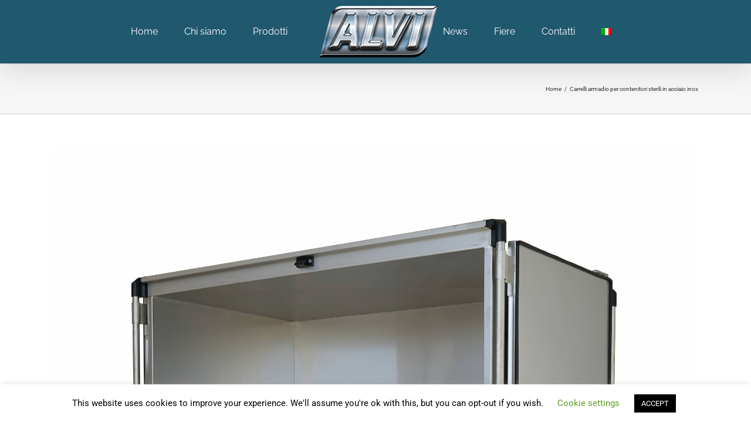

--- FILE ---
content_type: text/html; charset=UTF-8
request_url: https://www.alvi-italia.com/prodotti-category/carrelli-armadio-per-contenitori-sterili-in-acciaio-inox/
body_size: 16632
content:
<!DOCTYPE html>
<html class="" lang="it-IT" prefix="og: http://ogp.me/ns# fb: http://ogp.me/ns/fb#" prefix="og: https://ogp.me/ns#">
<head>
	<meta http-equiv="X-UA-Compatible" content="IE=edge" />
	<meta http-equiv="Content-Type" content="text/html; charset=utf-8"/>
	<meta name="viewport" content="width=device-width, initial-scale=1" />
	<link rel="alternate" hreflang="it" href="https://www.alvi-italia.com/prodotti-category/carrelli-armadio-per-contenitori-sterili-in-acciaio-inox/" />
<link rel="alternate" hreflang="en" href="https://www.alvi-italia.com/en/prodotti-category/sterile-goods-case-carts-en/" />
<link rel="alternate" hreflang="fr" href="https://www.alvi-italia.com/fr/prodotti-category/armoires-de-transfert-conteneurs-steriles-en-acier-inox/" />
<link rel="alternate" hreflang="de" href="https://www.alvi-italia.com/de/prodotti-category/sterilgut-transportwagen-aus-edelstahl/" />
<link rel="alternate" hreflang="x-default" href="https://www.alvi-italia.com/prodotti-category/carrelli-armadio-per-contenitori-sterili-in-acciaio-inox/" />

	<!-- This site is optimized with the Yoast SEO plugin v26.7 - https://yoast.com/wordpress/plugins/seo/ -->
	<title>Carrelli armadio per contenitori sterili in acciaio inox Archives - Alvi</title>
	<link rel="canonical" href="https://www.alvi-italia.com/prodotti-category/carrelli-armadio-per-contenitori-sterili-in-acciaio-inox/" />
	<link rel="next" href="https://www.alvi-italia.com/prodotti-category/carrelli-armadio-per-contenitori-sterili-in-acciaio-inox/page/2/" />
	<meta property="og:locale" content="it_IT" />
	<meta property="og:type" content="article" />
	<meta property="og:title" content="Carrelli armadio per contenitori sterili in acciaio inox Archives - Alvi" />
	<meta property="og:url" content="https://www.alvi-italia.com/prodotti-category/carrelli-armadio-per-contenitori-sterili-in-acciaio-inox/" />
	<meta property="og:site_name" content="Alvi" />
	<meta name="twitter:card" content="summary_large_image" />
	<script type="application/ld+json" class="yoast-schema-graph">{"@context":"https://schema.org","@graph":[{"@type":"CollectionPage","@id":"https://www.alvi-italia.com/prodotti-category/carrelli-armadio-per-contenitori-sterili-in-acciaio-inox/","url":"https://www.alvi-italia.com/prodotti-category/carrelli-armadio-per-contenitori-sterili-in-acciaio-inox/","name":"Carrelli armadio per contenitori sterili in acciaio inox Archives - Alvi","isPartOf":{"@id":"https://www.alvi-italia.com/#website"},"primaryImageOfPage":{"@id":"https://www.alvi-italia.com/prodotti-category/carrelli-armadio-per-contenitori-sterili-in-acciaio-inox/#primaryimage"},"image":{"@id":"https://www.alvi-italia.com/prodotti-category/carrelli-armadio-per-contenitori-sterili-in-acciaio-inox/#primaryimage"},"thumbnailUrl":"https://www.alvi-italia.com/wp-content/uploads/2021/04/8000_2B.jpg","breadcrumb":{"@id":"https://www.alvi-italia.com/prodotti-category/carrelli-armadio-per-contenitori-sterili-in-acciaio-inox/#breadcrumb"},"inLanguage":"it-IT"},{"@type":"ImageObject","inLanguage":"it-IT","@id":"https://www.alvi-italia.com/prodotti-category/carrelli-armadio-per-contenitori-sterili-in-acciaio-inox/#primaryimage","url":"https://www.alvi-italia.com/wp-content/uploads/2021/04/8000_2B.jpg","contentUrl":"https://www.alvi-italia.com/wp-content/uploads/2021/04/8000_2B.jpg","width":4000,"height":4913},{"@type":"BreadcrumbList","@id":"https://www.alvi-italia.com/prodotti-category/carrelli-armadio-per-contenitori-sterili-in-acciaio-inox/#breadcrumb","itemListElement":[{"@type":"ListItem","position":1,"name":"Home","item":"https://www.alvi-italia.com/"},{"@type":"ListItem","position":2,"name":"Carrelli armadio per contenitori sterili in acciaio inox"}]},{"@type":"WebSite","@id":"https://www.alvi-italia.com/#website","url":"https://www.alvi-italia.com/","name":"Alvi","description":"Carrelli in alluminio","potentialAction":[{"@type":"SearchAction","target":{"@type":"EntryPoint","urlTemplate":"https://www.alvi-italia.com/?s={search_term_string}"},"query-input":{"@type":"PropertyValueSpecification","valueRequired":true,"valueName":"search_term_string"}}],"inLanguage":"it-IT"}]}</script>
	<!-- / Yoast SEO plugin. -->



<!-- Ottimizzazione per i motori di ricerca di Rank Math - https://rankmath.com/ -->
<title>Carrelli armadio per contenitori sterili in acciaio inox Archives - Alvi</title>
<meta name="robots" content="index, follow, max-snippet:-1, max-video-preview:-1, max-image-preview:large"/>
<link rel="canonical" href="https://www.alvi-italia.com/prodotti-category/carrelli-armadio-per-contenitori-sterili-in-acciaio-inox/" />
<link rel="next" href="https://www.alvi-italia.com/prodotti-category/carrelli-armadio-per-contenitori-sterili-in-acciaio-inox/page/2/" />
<meta property="og:locale" content="it_IT" />
<meta property="og:type" content="article" />
<meta property="og:title" content="Carrelli armadio per contenitori sterili in acciaio inox Archives - Alvi" />
<meta property="og:url" content="https://www.alvi-italia.com/prodotti-category/carrelli-armadio-per-contenitori-sterili-in-acciaio-inox/" />
<meta property="og:site_name" content="Alvi" />
<meta name="twitter:card" content="summary_large_image" />
<meta name="twitter:title" content="Carrelli armadio per contenitori sterili in acciaio inox Archives - Alvi" />
<meta name="twitter:label1" content="Prodotti" />
<meta name="twitter:data1" content="15" />
<script type="application/ld+json" class="rank-math-schema">{"@context":"https://schema.org","@graph":[{"@type":"Organization","@id":"https://www.alvi-italia.com/#organization","name":"Alvi Italia","url":"https://www.alvi-italia.com"},{"@type":"WebSite","@id":"https://www.alvi-italia.com/#website","url":"https://www.alvi-italia.com","name":"Alvi Italia","publisher":{"@id":"https://www.alvi-italia.com/#organization"},"inLanguage":"it-IT"},{"@type":"CollectionPage","@id":"https://www.alvi-italia.com/prodotti-category/carrelli-armadio-per-contenitori-sterili-in-acciaio-inox/#webpage","url":"https://www.alvi-italia.com/prodotti-category/carrelli-armadio-per-contenitori-sterili-in-acciaio-inox/","name":"Carrelli armadio per contenitori sterili in acciaio inox Archives - Alvi","isPartOf":{"@id":"https://www.alvi-italia.com/#website"},"inLanguage":"it-IT"}]}</script>
<!-- /Rank Math WordPress SEO plugin -->

<link rel="alternate" type="application/rss+xml" title="Alvi &raquo; Feed" href="https://www.alvi-italia.com/feed/" />
<link rel="alternate" type="application/rss+xml" title="Alvi &raquo; Feed dei commenti" href="https://www.alvi-italia.com/comments/feed/" />
		
		
		
		
				<link rel="alternate" type="application/rss+xml" title="Feed Alvi &raquo; Carrelli armadio per contenitori sterili in acciaio inox Categorie" href="https://www.alvi-italia.com/prodotti-category/carrelli-armadio-per-contenitori-sterili-in-acciaio-inox/feed/" />
<style id='wp-img-auto-sizes-contain-inline-css' type='text/css'>
img:is([sizes=auto i],[sizes^="auto," i]){contain-intrinsic-size:3000px 1500px}
/*# sourceURL=wp-img-auto-sizes-contain-inline-css */
</style>
<style id='wp-emoji-styles-inline-css' type='text/css'>

	img.wp-smiley, img.emoji {
		display: inline !important;
		border: none !important;
		box-shadow: none !important;
		height: 1em !important;
		width: 1em !important;
		margin: 0 0.07em !important;
		vertical-align: -0.1em !important;
		background: none !important;
		padding: 0 !important;
	}
/*# sourceURL=wp-emoji-styles-inline-css */
</style>
<link rel='stylesheet' id='wp-block-library-css' href='https://www.alvi-italia.com/wp-includes/css/dist/block-library/style.min.css' type='text/css' media='all' />
<style id='global-styles-inline-css' type='text/css'>
:root{--wp--preset--aspect-ratio--square: 1;--wp--preset--aspect-ratio--4-3: 4/3;--wp--preset--aspect-ratio--3-4: 3/4;--wp--preset--aspect-ratio--3-2: 3/2;--wp--preset--aspect-ratio--2-3: 2/3;--wp--preset--aspect-ratio--16-9: 16/9;--wp--preset--aspect-ratio--9-16: 9/16;--wp--preset--color--black: #000000;--wp--preset--color--cyan-bluish-gray: #abb8c3;--wp--preset--color--white: #ffffff;--wp--preset--color--pale-pink: #f78da7;--wp--preset--color--vivid-red: #cf2e2e;--wp--preset--color--luminous-vivid-orange: #ff6900;--wp--preset--color--luminous-vivid-amber: #fcb900;--wp--preset--color--light-green-cyan: #7bdcb5;--wp--preset--color--vivid-green-cyan: #00d084;--wp--preset--color--pale-cyan-blue: #8ed1fc;--wp--preset--color--vivid-cyan-blue: #0693e3;--wp--preset--color--vivid-purple: #9b51e0;--wp--preset--gradient--vivid-cyan-blue-to-vivid-purple: linear-gradient(135deg,rgb(6,147,227) 0%,rgb(155,81,224) 100%);--wp--preset--gradient--light-green-cyan-to-vivid-green-cyan: linear-gradient(135deg,rgb(122,220,180) 0%,rgb(0,208,130) 100%);--wp--preset--gradient--luminous-vivid-amber-to-luminous-vivid-orange: linear-gradient(135deg,rgb(252,185,0) 0%,rgb(255,105,0) 100%);--wp--preset--gradient--luminous-vivid-orange-to-vivid-red: linear-gradient(135deg,rgb(255,105,0) 0%,rgb(207,46,46) 100%);--wp--preset--gradient--very-light-gray-to-cyan-bluish-gray: linear-gradient(135deg,rgb(238,238,238) 0%,rgb(169,184,195) 100%);--wp--preset--gradient--cool-to-warm-spectrum: linear-gradient(135deg,rgb(74,234,220) 0%,rgb(151,120,209) 20%,rgb(207,42,186) 40%,rgb(238,44,130) 60%,rgb(251,105,98) 80%,rgb(254,248,76) 100%);--wp--preset--gradient--blush-light-purple: linear-gradient(135deg,rgb(255,206,236) 0%,rgb(152,150,240) 100%);--wp--preset--gradient--blush-bordeaux: linear-gradient(135deg,rgb(254,205,165) 0%,rgb(254,45,45) 50%,rgb(107,0,62) 100%);--wp--preset--gradient--luminous-dusk: linear-gradient(135deg,rgb(255,203,112) 0%,rgb(199,81,192) 50%,rgb(65,88,208) 100%);--wp--preset--gradient--pale-ocean: linear-gradient(135deg,rgb(255,245,203) 0%,rgb(182,227,212) 50%,rgb(51,167,181) 100%);--wp--preset--gradient--electric-grass: linear-gradient(135deg,rgb(202,248,128) 0%,rgb(113,206,126) 100%);--wp--preset--gradient--midnight: linear-gradient(135deg,rgb(2,3,129) 0%,rgb(40,116,252) 100%);--wp--preset--font-size--small: 13px;--wp--preset--font-size--medium: 20px;--wp--preset--font-size--large: 36px;--wp--preset--font-size--x-large: 42px;--wp--preset--spacing--20: 0.44rem;--wp--preset--spacing--30: 0.67rem;--wp--preset--spacing--40: 1rem;--wp--preset--spacing--50: 1.5rem;--wp--preset--spacing--60: 2.25rem;--wp--preset--spacing--70: 3.38rem;--wp--preset--spacing--80: 5.06rem;--wp--preset--shadow--natural: 6px 6px 9px rgba(0, 0, 0, 0.2);--wp--preset--shadow--deep: 12px 12px 50px rgba(0, 0, 0, 0.4);--wp--preset--shadow--sharp: 6px 6px 0px rgba(0, 0, 0, 0.2);--wp--preset--shadow--outlined: 6px 6px 0px -3px rgb(255, 255, 255), 6px 6px rgb(0, 0, 0);--wp--preset--shadow--crisp: 6px 6px 0px rgb(0, 0, 0);}:where(.is-layout-flex){gap: 0.5em;}:where(.is-layout-grid){gap: 0.5em;}body .is-layout-flex{display: flex;}.is-layout-flex{flex-wrap: wrap;align-items: center;}.is-layout-flex > :is(*, div){margin: 0;}body .is-layout-grid{display: grid;}.is-layout-grid > :is(*, div){margin: 0;}:where(.wp-block-columns.is-layout-flex){gap: 2em;}:where(.wp-block-columns.is-layout-grid){gap: 2em;}:where(.wp-block-post-template.is-layout-flex){gap: 1.25em;}:where(.wp-block-post-template.is-layout-grid){gap: 1.25em;}.has-black-color{color: var(--wp--preset--color--black) !important;}.has-cyan-bluish-gray-color{color: var(--wp--preset--color--cyan-bluish-gray) !important;}.has-white-color{color: var(--wp--preset--color--white) !important;}.has-pale-pink-color{color: var(--wp--preset--color--pale-pink) !important;}.has-vivid-red-color{color: var(--wp--preset--color--vivid-red) !important;}.has-luminous-vivid-orange-color{color: var(--wp--preset--color--luminous-vivid-orange) !important;}.has-luminous-vivid-amber-color{color: var(--wp--preset--color--luminous-vivid-amber) !important;}.has-light-green-cyan-color{color: var(--wp--preset--color--light-green-cyan) !important;}.has-vivid-green-cyan-color{color: var(--wp--preset--color--vivid-green-cyan) !important;}.has-pale-cyan-blue-color{color: var(--wp--preset--color--pale-cyan-blue) !important;}.has-vivid-cyan-blue-color{color: var(--wp--preset--color--vivid-cyan-blue) !important;}.has-vivid-purple-color{color: var(--wp--preset--color--vivid-purple) !important;}.has-black-background-color{background-color: var(--wp--preset--color--black) !important;}.has-cyan-bluish-gray-background-color{background-color: var(--wp--preset--color--cyan-bluish-gray) !important;}.has-white-background-color{background-color: var(--wp--preset--color--white) !important;}.has-pale-pink-background-color{background-color: var(--wp--preset--color--pale-pink) !important;}.has-vivid-red-background-color{background-color: var(--wp--preset--color--vivid-red) !important;}.has-luminous-vivid-orange-background-color{background-color: var(--wp--preset--color--luminous-vivid-orange) !important;}.has-luminous-vivid-amber-background-color{background-color: var(--wp--preset--color--luminous-vivid-amber) !important;}.has-light-green-cyan-background-color{background-color: var(--wp--preset--color--light-green-cyan) !important;}.has-vivid-green-cyan-background-color{background-color: var(--wp--preset--color--vivid-green-cyan) !important;}.has-pale-cyan-blue-background-color{background-color: var(--wp--preset--color--pale-cyan-blue) !important;}.has-vivid-cyan-blue-background-color{background-color: var(--wp--preset--color--vivid-cyan-blue) !important;}.has-vivid-purple-background-color{background-color: var(--wp--preset--color--vivid-purple) !important;}.has-black-border-color{border-color: var(--wp--preset--color--black) !important;}.has-cyan-bluish-gray-border-color{border-color: var(--wp--preset--color--cyan-bluish-gray) !important;}.has-white-border-color{border-color: var(--wp--preset--color--white) !important;}.has-pale-pink-border-color{border-color: var(--wp--preset--color--pale-pink) !important;}.has-vivid-red-border-color{border-color: var(--wp--preset--color--vivid-red) !important;}.has-luminous-vivid-orange-border-color{border-color: var(--wp--preset--color--luminous-vivid-orange) !important;}.has-luminous-vivid-amber-border-color{border-color: var(--wp--preset--color--luminous-vivid-amber) !important;}.has-light-green-cyan-border-color{border-color: var(--wp--preset--color--light-green-cyan) !important;}.has-vivid-green-cyan-border-color{border-color: var(--wp--preset--color--vivid-green-cyan) !important;}.has-pale-cyan-blue-border-color{border-color: var(--wp--preset--color--pale-cyan-blue) !important;}.has-vivid-cyan-blue-border-color{border-color: var(--wp--preset--color--vivid-cyan-blue) !important;}.has-vivid-purple-border-color{border-color: var(--wp--preset--color--vivid-purple) !important;}.has-vivid-cyan-blue-to-vivid-purple-gradient-background{background: var(--wp--preset--gradient--vivid-cyan-blue-to-vivid-purple) !important;}.has-light-green-cyan-to-vivid-green-cyan-gradient-background{background: var(--wp--preset--gradient--light-green-cyan-to-vivid-green-cyan) !important;}.has-luminous-vivid-amber-to-luminous-vivid-orange-gradient-background{background: var(--wp--preset--gradient--luminous-vivid-amber-to-luminous-vivid-orange) !important;}.has-luminous-vivid-orange-to-vivid-red-gradient-background{background: var(--wp--preset--gradient--luminous-vivid-orange-to-vivid-red) !important;}.has-very-light-gray-to-cyan-bluish-gray-gradient-background{background: var(--wp--preset--gradient--very-light-gray-to-cyan-bluish-gray) !important;}.has-cool-to-warm-spectrum-gradient-background{background: var(--wp--preset--gradient--cool-to-warm-spectrum) !important;}.has-blush-light-purple-gradient-background{background: var(--wp--preset--gradient--blush-light-purple) !important;}.has-blush-bordeaux-gradient-background{background: var(--wp--preset--gradient--blush-bordeaux) !important;}.has-luminous-dusk-gradient-background{background: var(--wp--preset--gradient--luminous-dusk) !important;}.has-pale-ocean-gradient-background{background: var(--wp--preset--gradient--pale-ocean) !important;}.has-electric-grass-gradient-background{background: var(--wp--preset--gradient--electric-grass) !important;}.has-midnight-gradient-background{background: var(--wp--preset--gradient--midnight) !important;}.has-small-font-size{font-size: var(--wp--preset--font-size--small) !important;}.has-medium-font-size{font-size: var(--wp--preset--font-size--medium) !important;}.has-large-font-size{font-size: var(--wp--preset--font-size--large) !important;}.has-x-large-font-size{font-size: var(--wp--preset--font-size--x-large) !important;}
/*# sourceURL=global-styles-inline-css */
</style>

<style id='classic-theme-styles-inline-css' type='text/css'>
/*! This file is auto-generated */
.wp-block-button__link{color:#fff;background-color:#32373c;border-radius:9999px;box-shadow:none;text-decoration:none;padding:calc(.667em + 2px) calc(1.333em + 2px);font-size:1.125em}.wp-block-file__button{background:#32373c;color:#fff;text-decoration:none}
/*# sourceURL=/wp-includes/css/classic-themes.min.css */
</style>
<link rel='stylesheet' id='contact-form-7-css' href='https://www.alvi-italia.com/wp-content/plugins/contact-form-7/includes/css/styles.css' type='text/css' media='all' />
<link rel='stylesheet' id='cookie-law-info-css' href='https://www.alvi-italia.com/wp-content/plugins/cookie-law-info/legacy/public/css/cookie-law-info-public.css' type='text/css' media='all' />
<link rel='stylesheet' id='cookie-law-info-gdpr-css' href='https://www.alvi-italia.com/wp-content/plugins/cookie-law-info/legacy/public/css/cookie-law-info-gdpr.css' type='text/css' media='all' />
<link rel='stylesheet' id='rs-plugin-settings-css' href='https://www.alvi-italia.com/wp-content/plugins/revslider/public/assets/css/settings.css' type='text/css' media='all' />
<style id='rs-plugin-settings-inline-css' type='text/css'>
#rs-demo-id {}
/*# sourceURL=rs-plugin-settings-inline-css */
</style>
<link rel='stylesheet' id='wpcf7-redirect-script-frontend-css' href='https://www.alvi-italia.com/wp-content/plugins/wpcf7-redirect/build/assets/frontend-script.css' type='text/css' media='all' />
<link rel='stylesheet' id='wpml-menu-item-0-css' href='https://www.alvi-italia.com/wp-content/plugins/sitepress-multilingual-cms/templates/language-switchers/menu-item/style.min.css' type='text/css' media='all' />
<style id='wpml-menu-item-0-inline-css' type='text/css'>
.wpml-ls-item { padding-right: 15px!important; }
/*# sourceURL=wpml-menu-item-0-inline-css */
</style>
<link rel='stylesheet' id='spu-public-css-css' href='https://www.alvi-italia.com/wp-content/plugins/popups/public/assets/css/public.css' type='text/css' media='all' />
<link rel='stylesheet' id='search-filter-plugin-styles-css' href='https://www.alvi-italia.com/wp-content/plugins/search-filter-pro/public/assets/css/search-filter.min.css' type='text/css' media='all' />
<link rel='stylesheet' id='avada-stylesheet-css' href='https://www.alvi-italia.com/wp-content/themes/Avada/assets/css/style.min.css' type='text/css' media='all' />
<link rel='stylesheet' id='child-style-css' href='https://www.alvi-italia.com/wp-content/themes/Avada-Child-Theme/style.css' type='text/css' media='all' />
<link rel='stylesheet' id='fusion-dynamic-css-css' href='https://www.alvi-italia.com/wp-content/uploads/fusion-styles/fusion-420-archive.css?timestamp=1768977321' type='text/css' media='all' />
<script type="text/javascript" src="https://www.alvi-italia.com/wp-includes/js/jquery/jquery.min.js" id="jquery-core-js"></script>
<script type="text/javascript" src="https://www.alvi-italia.com/wp-includes/js/jquery/jquery-migrate.min.js" id="jquery-migrate-js"></script>
<script type="text/javascript" id="cookie-law-info-js-extra">
/* <![CDATA[ */
var Cli_Data = {"nn_cookie_ids":[],"cookielist":[],"non_necessary_cookies":[],"ccpaEnabled":"","ccpaRegionBased":"","ccpaBarEnabled":"","strictlyEnabled":["necessary","obligatoire"],"ccpaType":"gdpr","js_blocking":"","custom_integration":"","triggerDomRefresh":"","secure_cookies":""};
var cli_cookiebar_settings = {"animate_speed_hide":"500","animate_speed_show":"500","background":"#FFF","border":"#b1a6a6c2","border_on":"","button_1_button_colour":"#000","button_1_button_hover":"#000000","button_1_link_colour":"#fff","button_1_as_button":"1","button_1_new_win":"","button_2_button_colour":"#333","button_2_button_hover":"#292929","button_2_link_colour":"#444","button_2_as_button":"","button_2_hidebar":"","button_3_button_colour":"#000","button_3_button_hover":"#000000","button_3_link_colour":"#fff","button_3_as_button":"1","button_3_new_win":"","button_4_button_colour":"#000","button_4_button_hover":"#000000","button_4_link_colour":"#62a329","button_4_as_button":"","button_7_button_colour":"#61a229","button_7_button_hover":"#4e8221","button_7_link_colour":"#fff","button_7_as_button":"1","button_7_new_win":"","font_family":"inherit","header_fix":"","notify_animate_hide":"1","notify_animate_show":"","notify_div_id":"#cookie-law-info-bar","notify_position_horizontal":"right","notify_position_vertical":"bottom","scroll_close":"","scroll_close_reload":"","accept_close_reload":"","reject_close_reload":"","showagain_tab":"1","showagain_background":"#fff","showagain_border":"#000","showagain_div_id":"#cookie-law-info-again","showagain_x_position":"100px","text":"#000","show_once_yn":"","show_once":"10000","logging_on":"","as_popup":"","popup_overlay":"1","bar_heading_text":"","cookie_bar_as":"banner","popup_showagain_position":"bottom-right","widget_position":"left"};
var log_object = {"ajax_url":"https://www.alvi-italia.com/wp-admin/admin-ajax.php"};
//# sourceURL=cookie-law-info-js-extra
/* ]]> */
</script>
<script type="text/javascript" src="https://www.alvi-italia.com/wp-content/plugins/cookie-law-info/legacy/public/js/cookie-law-info-public.js" id="cookie-law-info-js"></script>
<script type="text/javascript" src="https://www.alvi-italia.com/wp-content/plugins/revslider/public/assets/js/jquery.themepunch.tools.min.js" id="tp-tools-js"></script>
<script type="text/javascript" src="https://www.alvi-italia.com/wp-content/plugins/revslider/public/assets/js/jquery.themepunch.revolution.min.js" id="revmin-js"></script>
<script type="text/javascript" id="search-filter-plugin-build-js-extra">
/* <![CDATA[ */
var SF_LDATA = {"ajax_url":"https://www.alvi-italia.com/wp-admin/admin-ajax.php","home_url":"https://www.alvi-italia.com/"};
//# sourceURL=search-filter-plugin-build-js-extra
/* ]]> */
</script>
<script type="text/javascript" src="https://www.alvi-italia.com/wp-content/plugins/search-filter-pro/public/assets/js/search-filter-build.min.js" id="search-filter-plugin-build-js"></script>
<script type="text/javascript" src="https://www.alvi-italia.com/wp-content/plugins/search-filter-pro/public/assets/js/chosen.jquery.min.js" id="search-filter-plugin-chosen-js"></script>
<link rel="EditURI" type="application/rsd+xml" title="RSD" href="https://www.alvi-italia.com/xmlrpc.php?rsd" />
<meta name="generator" content="WPML ver:4.8.6 stt:1,4,3,27;" />

		<!-- GA Google Analytics @ https://m0n.co/ga -->
		<script async src="https://www.googletagmanager.com/gtag/js?id=G-3Q43J47B3H"></script>
		<script>
			window.dataLayer = window.dataLayer || [];
			function gtag(){dataLayer.push(arguments);}
			gtag('js', new Date());
			gtag('config', 'G-3Q43J47B3H');
		</script>

	<meta name="generator" content="Powered by Slider Revolution 5.4.5.1 - responsive, Mobile-Friendly Slider Plugin for WordPress with comfortable drag and drop interface." />
		<script type="text/javascript">function setREVStartSize(e){
				try{ var i=jQuery(window).width(),t=9999,r=0,n=0,l=0,f=0,s=0,h=0;					
					if(e.responsiveLevels&&(jQuery.each(e.responsiveLevels,function(e,f){f>i&&(t=r=f,l=e),i>f&&f>r&&(r=f,n=e)}),t>r&&(l=n)),f=e.gridheight[l]||e.gridheight[0]||e.gridheight,s=e.gridwidth[l]||e.gridwidth[0]||e.gridwidth,h=i/s,h=h>1?1:h,f=Math.round(h*f),"fullscreen"==e.sliderLayout){var u=(e.c.width(),jQuery(window).height());if(void 0!=e.fullScreenOffsetContainer){var c=e.fullScreenOffsetContainer.split(",");if (c) jQuery.each(c,function(e,i){u=jQuery(i).length>0?u-jQuery(i).outerHeight(!0):u}),e.fullScreenOffset.split("%").length>1&&void 0!=e.fullScreenOffset&&e.fullScreenOffset.length>0?u-=jQuery(window).height()*parseInt(e.fullScreenOffset,0)/100:void 0!=e.fullScreenOffset&&e.fullScreenOffset.length>0&&(u-=parseInt(e.fullScreenOffset,0))}f=u}else void 0!=e.minHeight&&f<e.minHeight&&(f=e.minHeight);e.c.closest(".rev_slider_wrapper").css({height:f})					
				}catch(d){console.log("Failure at Presize of Slider:"+d)}
			};</script>
		<style type="text/css" id="wp-custom-css">
			.news-images img {
    height: 300px!important;
	width: auto!important;
}

.fusion-text a{
	text-decoration:underline;
}		</style>
		
		
	<script type="text/javascript">
		var doc = document.documentElement;
		doc.setAttribute('data-useragent', navigator.userAgent);
	</script>

	<!-- Global site tag (gtag.js) - Google Analytics -->
<script async src="https://www.googletagmanager.com/gtag/js?id=UA-20800566-1"></script>
<script>
  window.dataLayer = window.dataLayer || [];
  function gtag(){dataLayer.push(arguments);}
  gtag('js', new Date());

  gtag('config', 'UA-20800566-1');
</script><link href="https://fonts.googleapis.com/css?family=Exo+2" rel="stylesheet">

<meta name="google-site-verification" content="naNfA4C4zCpclvOvH-Z-uuRUaZXu2xAmkHvYPsPsWqg" /></head>

<body class="archive tax-prodotti-category term-carrelli-armadio-per-contenitori-sterili-in-acciaio-inox term-420 wp-theme-Avada wp-child-theme-Avada-Child-Theme fusion-image-hovers fusion-body ltr fusion-sticky-header no-tablet-sticky-header no-mobile-sticky-header no-mobile-slidingbar no-mobile-totop mobile-logo-pos-left layout-wide-mode fusion-top-header menu-text-align-center mobile-menu-design-modern fusion-show-pagination-text fusion-header-layout-v7 avada-responsive avada-footer-fx-none">
				<div id="wrapper" class="">
		<div id="home" style="position:relative;top:-1px;"></div>
		
			<header class="fusion-header-wrapper fusion-header-shadow">
				<div class="fusion-header-v7 fusion-logo-left fusion-sticky-menu- fusion-sticky-logo-1 fusion-mobile-logo-1  fusion-mobile-menu-design-modern">
					<div class="fusion-header-sticky-height"></div>
<div class="fusion-header" >
	<div class="fusion-row fusion-middle-logo-menu">
				<nav class="fusion-main-menu" aria-label="Main Menu"><ul role="menubar" id="menu-default" class="fusion-menu fusion-middle-logo-ul"><li role="menuitem"  id="menu-item-6026"  class="menu-item menu-item-type-post_type menu-item-object-page menu-item-home menu-item-6026"  ><a  href="https://www.alvi-italia.com/" class="fusion-top-level-link fusion-bar-highlight"><span class="menu-text">Home</span></a></li><li role="menuitem"  id="menu-item-1534"  class="menu-item menu-item-type-post_type menu-item-object-page menu-item-1534"  ><a  href="https://www.alvi-italia.com/chi-siamo/" class="fusion-top-level-link fusion-bar-highlight"><span class="menu-text">Chi siamo</span></a></li><li role="menuitem"  id="menu-item-2747"  class="menu-item menu-item-type-post_type menu-item-object-page menu-item-2747"  ><a  href="https://www.alvi-italia.com/filtro-prodotti/" class="fusion-top-level-link fusion-bar-highlight"><span class="menu-text">Prodotti</span></a></li><li class="fusion-middle-logo-menu-logo fusion-logo" data-margin-top="10px" data-margin-bottom="10px" data-margin-left="0px" data-margin-right="0px">
				<a class="fusion-logo-link"  href="https://www.alvi-italia.com/" >

						<!-- standard logo -->
			<img src="https://www.alvi-italia.com/wp-content/uploads/2018/05/alvi-logo-2-200.png" srcset="https://www.alvi-italia.com/wp-content/uploads/2018/05/alvi-logo-2-200.png 1x" width="200" height="88" alt="Alvi Logo" retina_logo_url="" class="fusion-standard-logo" />

							<!-- mobile logo -->
				<img src="https://www.alvi-italia.com/wp-content/uploads/2018/05/alvi-logo-2-200.png" srcset="https://www.alvi-italia.com/wp-content/uploads/2018/05/alvi-logo-2-200.png 1x" width="200" height="88" alt="Alvi Logo" retina_logo_url="" class="fusion-mobile-logo" />
			
							<!-- sticky header logo -->
				<img src="https://www.alvi-italia.com/wp-content/uploads/2018/05/alvi-logo-2-200.png" srcset="https://www.alvi-italia.com/wp-content/uploads/2018/05/alvi-logo-2-200.png 1x" width="200" height="88" alt="Alvi Logo" retina_logo_url="" class="fusion-sticky-logo" />
					</a>
		</li><li role="menuitem"  id="menu-item-1193"  class="menu-item menu-item-type-post_type menu-item-object-page menu-item-1193"  ><a  href="https://www.alvi-italia.com/news/" class="fusion-top-level-link fusion-bar-highlight"><span class="menu-text">News</span></a></li><li role="menuitem"  id="menu-item-1192"  class="menu-item menu-item-type-post_type menu-item-object-page menu-item-1192"  ><a  href="https://www.alvi-italia.com/fiere/" class="fusion-top-level-link fusion-bar-highlight"><span class="menu-text">Fiere</span></a></li><li role="menuitem"  id="menu-item-1194"  class="menu-item menu-item-type-post_type menu-item-object-page menu-item-1194"  ><a  href="https://www.alvi-italia.com/contatti/" class="fusion-top-level-link fusion-bar-highlight"><span class="menu-text">Contatti</span></a></li><li role="menuitem"  id="menu-item-wpml-ls-2-it"  class="menu-item wpml-ls-slot-2 wpml-ls-item wpml-ls-item-it wpml-ls-current-language wpml-ls-menu-item wpml-ls-first-item menu-item-type-wpml_ls_menu_item menu-item-object-wpml_ls_menu_item menu-item-has-children menu-item-wpml-ls-2-it fusion-dropdown-menu"  data-classes="menu-item" ><a  href="https://www.alvi-italia.com/prodotti-category/carrelli-armadio-per-contenitori-sterili-in-acciaio-inox/" class="fusion-bar-highlight wpml-ls-link" role="menuitem"><span class="menu-text"><img
            class="wpml-ls-flag"
            src="https://www.alvi-italia.com/wp-content/plugins/sitepress-multilingual-cms/res/flags/it.png"
            alt="Italiano"
            
            
    /></span></a><ul role="menu" class="sub-menu"><li role="menuitem"  id="menu-item-wpml-ls-2-en"  class="menu-item wpml-ls-slot-2 wpml-ls-item wpml-ls-item-en wpml-ls-menu-item menu-item-type-wpml_ls_menu_item menu-item-object-wpml_ls_menu_item menu-item-wpml-ls-2-en fusion-dropdown-submenu"  data-classes="menu-item" ><a  title="Passa a Inglese" href="https://www.alvi-italia.com/en/prodotti-category/sterile-goods-case-carts-en/" class="fusion-bar-highlight wpml-ls-link" aria-label="Passa a Inglese" role="menuitem"><span><img
            class="wpml-ls-flag"
            src="https://www.alvi-italia.com/wp-content/plugins/sitepress-multilingual-cms/res/flags/en.png"
            alt="Inglese"
            
            
    /></span></a></li><li role="menuitem"  id="menu-item-wpml-ls-2-fr"  class="menu-item wpml-ls-slot-2 wpml-ls-item wpml-ls-item-fr wpml-ls-menu-item menu-item-type-wpml_ls_menu_item menu-item-object-wpml_ls_menu_item menu-item-wpml-ls-2-fr fusion-dropdown-submenu"  data-classes="menu-item" ><a  title="Passa a Francese" href="https://www.alvi-italia.com/fr/prodotti-category/armoires-de-transfert-conteneurs-steriles-en-acier-inox/" class="fusion-bar-highlight wpml-ls-link" aria-label="Passa a Francese" role="menuitem"><span><img
            class="wpml-ls-flag"
            src="https://www.alvi-italia.com/wp-content/plugins/sitepress-multilingual-cms/res/flags/fr.png"
            alt="Francese"
            
            
    /></span></a></li><li role="menuitem"  id="menu-item-wpml-ls-2-de"  class="menu-item wpml-ls-slot-2 wpml-ls-item wpml-ls-item-de wpml-ls-menu-item wpml-ls-last-item menu-item-type-wpml_ls_menu_item menu-item-object-wpml_ls_menu_item menu-item-wpml-ls-2-de fusion-dropdown-submenu"  data-classes="menu-item" ><a  title="Passa a Tedesco" href="https://www.alvi-italia.com/de/prodotti-category/sterilgut-transportwagen-aus-edelstahl/" class="fusion-bar-highlight wpml-ls-link" aria-label="Passa a Tedesco" role="menuitem"><span><img
            class="wpml-ls-flag"
            src="https://www.alvi-italia.com/wp-content/plugins/sitepress-multilingual-cms/res/flags/de.png"
            alt="Tedesco"
            
            
    /></span></a></li></ul></li></ul></nav>		<div class="fusion-mobile-menu-icons">
							<a href="#" class="fusion-icon fusion-icon-bars" aria-label="Toggle mobile menu"></a>
		
		
		
			</div>


<nav class="fusion-mobile-nav-holder fusion-mobile-menu-text-align-left"></nav>

			</div>
</div>
				</div>
				<div class="fusion-clearfix"></div>
			</header>
					
		<div id="sliders-container">
					</div>
						
					<div class="fusion-page-title-bar fusion-page-title-bar-breadcrumbs fusion-page-title-bar-left">
	<div class="fusion-page-title-row">
		<div class="fusion-page-title-wrapper">
			<div class="fusion-page-title-captions">

				
				
			</div>

												<div class="fusion-page-title-secondary">
						<div class="fusion-breadcrumbs"><span itemscope itemtype="http://data-vocabulary.org/Breadcrumb"><a itemprop="url" href="https://www.alvi-italia.com"><span itemprop="title">Home</span></a></span><span class="fusion-breadcrumb-sep">/</span><span class="breadcrumb-leaf">Carrelli armadio per contenitori sterili in acciaio inox</span></div>					</div>
							
		</div>
	</div>
</div>
		
		
						<main id="main" role="main" class="clearfix " style="">
			<div class="fusion-row" style="">
<section id="content" class="full-width" style="width: 100%;">
	
	<div id="posts-container" class="fusion-blog-archive fusion-blog-layout-large-wrapper fusion-clearfix">
	<div class="fusion-posts-container fusion-blog-layout-large fusion-blog-pagination  fusion-blog-rollover" data-pages="2">
		
		
													<article id="post-6472" class="fusion-post-large  post fusion-clearfix post-6472 prodotti type-prodotti status-publish has-post-thumbnail hentry prodotti-category-shuttle-per-3-sezioni-din prodotti-category-shuttle-per-2-sezioni-iso prodotti-category-carrelli-armadio-per-contenitori-sterili-in-acciaio-inox">
				
				
				
									

		<div class="fusion-flexslider flexslider fusion-flexslider-loading fusion-post-slideshow">
		<ul class="slides">
																		<li>

<div  class="fusion-image-wrapper" aria-haspopup="true">
	
	
		
					<img width="4000" height="4913" src="https://www.alvi-italia.com/wp-content/uploads/2021/04/8000_2B.jpg" class="attachment-full size-full wp-post-image" alt="" decoding="async" fetchpriority="high" srcset="https://www.alvi-italia.com/wp-content/uploads/2021/04/8000_2B-200x246.jpg 200w, https://www.alvi-italia.com/wp-content/uploads/2021/04/8000_2B-244x300.jpg 244w, https://www.alvi-italia.com/wp-content/uploads/2021/04/8000_2B-400x491.jpg 400w, https://www.alvi-italia.com/wp-content/uploads/2021/04/8000_2B-600x737.jpg 600w, https://www.alvi-italia.com/wp-content/uploads/2021/04/8000_2B-768x943.jpg 768w, https://www.alvi-italia.com/wp-content/uploads/2021/04/8000_2B-800x983.jpg 800w, https://www.alvi-italia.com/wp-content/uploads/2021/04/8000_2B-834x1024.jpg 834w, https://www.alvi-italia.com/wp-content/uploads/2021/04/8000_2B-1200x1474.jpg 1200w, https://www.alvi-italia.com/wp-content/uploads/2021/04/8000_2B.jpg 4000w" sizes="(max-width: 4000px) 100vw, 4000px" />
	

		<div class="fusion-rollover">
	<div class="fusion-rollover-content">

				
				
								
								
		
				<a class="fusion-link-wrapper" href="https://www.alvi-italia.com/prodotti/carrello-armadio-1-navetta-acciaio-inox-sy-8000-2b/" aria-label="SY 8000 2B"></a>
	</div>
</div>

	
</div>
</li>
																																																																														</ul>
	</div>
				
				
				
				<div class="fusion-post-content post-content">
					<h2 class="entry-title fusion-post-title"><a href="https://www.alvi-italia.com/prodotti/carrello-armadio-1-navetta-acciaio-inox-sy-8000-2b/">SY 8000 2B</a></h2>
										
					<div class="fusion-post-content-container">
						<p>Corpo in lamiera di acciaio inox AISI 304 con saldatura &#91;...&#93;</p>					</div>
				</div>

				
														<div class="fusion-meta-info">
																												<div class="fusion-alignleft">By <span class="vcard"><span class="fn"><a href="https://www.alvi-italia.com/author/alvi/" title="Articoli scritti da Alvi Alvi" rel="author">Alvi Alvi</a></span></span><span class="fusion-inline-sep">|</span>
	
	
			<span class="updated rich-snippet-hidden">
			2022-10-18T10:34:31+00:00		</span>
	
<span>Ottobre 8th, 2020</span><span class="fusion-inline-sep">|</span><span class="fusion-comments"><span>Commenti disabilitati<span class="screen-reader-text"> su SY 8000 2B</span></span></span></div>							
														<div class="fusion-alignright">
																										<a href="https://www.alvi-italia.com/prodotti/carrello-armadio-1-navetta-acciaio-inox-sy-8000-2b/" class="fusion-read-more">
										Read More									</a>
															</div>
											</div>
				
				
							</article>

			
											<article id="post-6559" class="fusion-post-large  post fusion-clearfix post-6559 prodotti type-prodotti status-publish has-post-thumbnail hentry tag-ospedali tag-sterilizzazione prodotti-category-shuttle-per-3-sezioni-din prodotti-category-carrelli-armadio-per-contenitori-sterili-in-acciaio-inox">
				
				
				
									

		<div class="fusion-flexslider flexslider fusion-flexslider-loading fusion-post-slideshow">
		<ul class="slides">
																		<li>

<div  class="fusion-image-wrapper" aria-haspopup="true">
	
	
		
					<img width="2000" height="2000" src="https://www.alvi-italia.com/wp-content/uploads/2021/04/8025-3.jpg" class="attachment-full size-full wp-post-image" alt="" decoding="async" srcset="https://www.alvi-italia.com/wp-content/uploads/2021/04/8025-3-66x66.jpg 66w, https://www.alvi-italia.com/wp-content/uploads/2021/04/8025-3-150x150.jpg 150w, https://www.alvi-italia.com/wp-content/uploads/2021/04/8025-3-200x200.jpg 200w, https://www.alvi-italia.com/wp-content/uploads/2021/04/8025-3-300x300.jpg 300w, https://www.alvi-italia.com/wp-content/uploads/2021/04/8025-3-400x400.jpg 400w, https://www.alvi-italia.com/wp-content/uploads/2021/04/8025-3-600x600.jpg 600w, https://www.alvi-italia.com/wp-content/uploads/2021/04/8025-3-768x768.jpg 768w, https://www.alvi-italia.com/wp-content/uploads/2021/04/8025-3-800x800.jpg 800w, https://www.alvi-italia.com/wp-content/uploads/2021/04/8025-3-1024x1024.jpg 1024w, https://www.alvi-italia.com/wp-content/uploads/2021/04/8025-3-1200x1200.jpg 1200w, https://www.alvi-italia.com/wp-content/uploads/2021/04/8025-3.jpg 2000w" sizes="(max-width: 2000px) 100vw, 2000px" />
	

		<div class="fusion-rollover">
	<div class="fusion-rollover-content">

				
				
								
								
		
				<a class="fusion-link-wrapper" href="https://www.alvi-italia.com/prodotti/navetta-3-sezioni-accciaio-inox-sy-8025-3/" aria-label="SY 8025/3"></a>
	</div>
</div>

	
</div>
</li>
																																																																														</ul>
	</div>
				
				
				
				<div class="fusion-post-content post-content">
					<h2 class="entry-title fusion-post-title"><a href="https://www.alvi-italia.com/prodotti/navetta-3-sezioni-accciaio-inox-sy-8025-3/">SY 8025/3</a></h2>
										
					<div class="fusion-post-content-container">
						<p>Struttura a 3 sezioni realizzata in acciaio inox AISI 304. &#91;...&#93;</p>					</div>
				</div>

				
														<div class="fusion-meta-info">
																												<div class="fusion-alignleft">By <span class="vcard"><span class="fn"><a href="https://www.alvi-italia.com/author/alvi/" title="Articoli scritti da Alvi Alvi" rel="author">Alvi Alvi</a></span></span><span class="fusion-inline-sep">|</span>
	
	
			<span class="updated rich-snippet-hidden">
			2022-10-18T10:30:09+00:00		</span>
	
<span>Ottobre 31st, 2020</span><span class="fusion-inline-sep">|</span><span class="fusion-comments"><span>Commenti disabilitati<span class="screen-reader-text"> su SY 8025/3</span></span></span></div>							
														<div class="fusion-alignright">
																										<a href="https://www.alvi-italia.com/prodotti/navetta-3-sezioni-accciaio-inox-sy-8025-3/" class="fusion-read-more">
										Read More									</a>
															</div>
											</div>
				
				
							</article>

			
											<article id="post-6487" class="fusion-post-large  post fusion-clearfix post-6487 prodotti type-prodotti status-publish has-post-thumbnail hentry tag-ospedali tag-sterilizzazione prodotti-category-shuttle-per-2-sezioni-iso prodotti-category-carrelli-armadio-per-contenitori-sterili-in-acciaio-inox">
				
				
				
									

		<div class="fusion-flexslider flexslider fusion-flexslider-loading fusion-post-slideshow">
		<ul class="slides">
																		<li>

<div  class="fusion-image-wrapper" aria-haspopup="true">
	
	
		
					<img width="1791" height="2000" src="https://www.alvi-italia.com/wp-content/uploads/2009/11/5020-050.jpg" class="attachment-full size-full wp-post-image" alt="" decoding="async" srcset="https://www.alvi-italia.com/wp-content/uploads/2009/11/5020-050-200x223.jpg 200w, https://www.alvi-italia.com/wp-content/uploads/2009/11/5020-050-269x300.jpg 269w, https://www.alvi-italia.com/wp-content/uploads/2009/11/5020-050-400x447.jpg 400w, https://www.alvi-italia.com/wp-content/uploads/2009/11/5020-050-600x670.jpg 600w, https://www.alvi-italia.com/wp-content/uploads/2009/11/5020-050-768x858.jpg 768w, https://www.alvi-italia.com/wp-content/uploads/2009/11/5020-050-800x893.jpg 800w, https://www.alvi-italia.com/wp-content/uploads/2009/11/5020-050-917x1024.jpg 917w, https://www.alvi-italia.com/wp-content/uploads/2009/11/5020-050-1200x1340.jpg 1200w, https://www.alvi-italia.com/wp-content/uploads/2009/11/5020-050.jpg 1791w" sizes="(max-width: 1791px) 100vw, 1791px" />
	

		<div class="fusion-rollover">
	<div class="fusion-rollover-content">

				
				
								
								
		
				<a class="fusion-link-wrapper" href="https://www.alvi-italia.com/prodotti/navetta-2-sezioni-isonorm-acciaio-inox-sy-8020-2/" aria-label="SY 8020/2"></a>
	</div>
</div>

	
</div>
</li>
																																																																														</ul>
	</div>
				
				
				
				<div class="fusion-post-content post-content">
					<h2 class="entry-title fusion-post-title"><a href="https://www.alvi-italia.com/prodotti/navetta-2-sezioni-isonorm-acciaio-inox-sy-8020-2/">SY 8020/2</a></h2>
										
					<div class="fusion-post-content-container">
						<p>Struttura realizzata in profilati di acciaio inox AISI 304 e &#91;...&#93;</p>					</div>
				</div>

				
														<div class="fusion-meta-info">
																												<div class="fusion-alignleft">By <span class="vcard"><span class="fn"><a href="https://www.alvi-italia.com/author/alvi/" title="Articoli scritti da Alvi Alvi" rel="author">Alvi Alvi</a></span></span><span class="fusion-inline-sep">|</span>
	
	
			<span class="updated rich-snippet-hidden">
			2022-10-18T10:41:49+00:00		</span>
	
<span>Ottobre 9th, 2020</span><span class="fusion-inline-sep">|</span><span class="fusion-comments"><span>Commenti disabilitati<span class="screen-reader-text"> su SY 8020/2</span></span></span></div>							
														<div class="fusion-alignright">
																										<a href="https://www.alvi-italia.com/prodotti/navetta-2-sezioni-isonorm-acciaio-inox-sy-8020-2/" class="fusion-read-more">
										Read More									</a>
															</div>
											</div>
				
				
							</article>

			
											<article id="post-6494" class="fusion-post-large  post fusion-clearfix post-6494 prodotti type-prodotti status-publish has-post-thumbnail hentry tag-sterilization tag-sterilization-en prodotti-category-shuttle-per-3-sezioni-din prodotti-category-shuttle-per-2-sezioni-iso prodotti-category-carrelli-armadio-per-contenitori-sterili-in-acciaio-inox">
				
				
				
									

		<div class="fusion-flexslider flexslider fusion-flexslider-loading fusion-post-slideshow">
		<ul class="slides">
																		<li>

<div  class="fusion-image-wrapper" aria-haspopup="true">
	
	
		
					<img width="2000" height="2000" src="https://www.alvi-italia.com/wp-content/uploads/2021/04/8010-2.jpg" class="attachment-full size-full wp-post-image" alt="" decoding="async" loading="lazy" srcset="https://www.alvi-italia.com/wp-content/uploads/2021/04/8010-2-66x66.jpg 66w, https://www.alvi-italia.com/wp-content/uploads/2021/04/8010-2-150x150.jpg 150w, https://www.alvi-italia.com/wp-content/uploads/2021/04/8010-2-200x200.jpg 200w, https://www.alvi-italia.com/wp-content/uploads/2021/04/8010-2-300x300.jpg 300w, https://www.alvi-italia.com/wp-content/uploads/2021/04/8010-2-400x400.jpg 400w, https://www.alvi-italia.com/wp-content/uploads/2021/04/8010-2-600x600.jpg 600w, https://www.alvi-italia.com/wp-content/uploads/2021/04/8010-2-768x768.jpg 768w, https://www.alvi-italia.com/wp-content/uploads/2021/04/8010-2-800x800.jpg 800w, https://www.alvi-italia.com/wp-content/uploads/2021/04/8010-2-1024x1024.jpg 1024w, https://www.alvi-italia.com/wp-content/uploads/2021/04/8010-2-1200x1200.jpg 1200w, https://www.alvi-italia.com/wp-content/uploads/2021/04/8010-2.jpg 2000w" sizes="auto, (max-width: 2000px) 100vw, 2000px" />
	

		<div class="fusion-rollover">
	<div class="fusion-rollover-content">

				
				
								
								
		
				<a class="fusion-link-wrapper" href="https://www.alvi-italia.com/prodotti/carrello-trasporto-acciaio-inox-sy-8010-2/" aria-label="SY 8010/2"></a>
	</div>
</div>

	
</div>
</li>
																																																																														</ul>
	</div>
				
				
				
				<div class="fusion-post-content post-content">
					<h2 class="entry-title fusion-post-title"><a href="https://www.alvi-italia.com/prodotti/carrello-trasporto-acciaio-inox-sy-8010-2/">SY 8010/2</a></h2>
										
					<div class="fusion-post-content-container">
						<p>Realizzazione in profilati di acciaio inox AISI 304. 2 guide &#91;...&#93;</p>					</div>
				</div>

				
														<div class="fusion-meta-info">
																												<div class="fusion-alignleft">By <span class="vcard"><span class="fn"><a href="https://www.alvi-italia.com/author/alvi/" title="Articoli scritti da Alvi Alvi" rel="author">Alvi Alvi</a></span></span><span class="fusion-inline-sep">|</span>
	
	
			<span class="updated rich-snippet-hidden">
			2022-10-18T10:27:04+00:00		</span>
	
<span>Ottobre 9th, 2020</span><span class="fusion-inline-sep">|</span><span class="fusion-comments"><span>Commenti disabilitati<span class="screen-reader-text"> su SY 8010/2</span></span></span></div>							
														<div class="fusion-alignright">
																										<a href="https://www.alvi-italia.com/prodotti/carrello-trasporto-acciaio-inox-sy-8010-2/" class="fusion-read-more">
										Read More									</a>
															</div>
											</div>
				
				
							</article>

			
											<article id="post-6543" class="fusion-post-large  post fusion-clearfix post-6543 prodotti type-prodotti status-publish has-post-thumbnail hentry tag-ospedali tag-sterilizzazione prodotti-category-shuttle-per-sezioni-singole prodotti-category-carrelli-armadio-per-contenitori-sterili-in-acciaio-inox">
				
				
				
									

		<div class="fusion-flexslider flexslider fusion-flexslider-loading fusion-post-slideshow">
		<ul class="slides">
																		<li>

<div  class="fusion-image-wrapper" aria-haspopup="true">
	
	
		
					<img width="1823" height="1941" src="https://www.alvi-italia.com/wp-content/uploads/2020/10/SY8000XN051.jpg" class="attachment-full size-full wp-post-image" alt="" decoding="async" loading="lazy" srcset="https://www.alvi-italia.com/wp-content/uploads/2020/10/SY8000XN051-200x213.jpg 200w, https://www.alvi-italia.com/wp-content/uploads/2020/10/SY8000XN051-282x300.jpg 282w, https://www.alvi-italia.com/wp-content/uploads/2020/10/SY8000XN051-400x426.jpg 400w, https://www.alvi-italia.com/wp-content/uploads/2020/10/SY8000XN051-600x639.jpg 600w, https://www.alvi-italia.com/wp-content/uploads/2020/10/SY8000XN051-768x818.jpg 768w, https://www.alvi-italia.com/wp-content/uploads/2020/10/SY8000XN051-800x852.jpg 800w, https://www.alvi-italia.com/wp-content/uploads/2020/10/SY8000XN051-962x1024.jpg 962w, https://www.alvi-italia.com/wp-content/uploads/2020/10/SY8000XN051-1200x1278.jpg 1200w, https://www.alvi-italia.com/wp-content/uploads/2020/10/SY8000XN051.jpg 1823w" sizes="auto, (max-width: 1823px) 100vw, 1823px" />
	

		<div class="fusion-rollover">
	<div class="fusion-rollover-content">

				
				
								
								
		
				<a class="fusion-link-wrapper" href="https://www.alvi-italia.com/prodotti/acciaio-inox-carrello-armadio-2-navette-sezioni-singole-sy-8000-4b/" aria-label="SY 8000 4B"></a>
	</div>
</div>

	
</div>
</li>
																																																																														</ul>
	</div>
				
				
				
				<div class="fusion-post-content post-content">
					<h2 class="entry-title fusion-post-title"><a href="https://www.alvi-italia.com/prodotti/acciaio-inox-carrello-armadio-2-navette-sezioni-singole-sy-8000-4b/">SY 8000 4B</a></h2>
										
					<div class="fusion-post-content-container">
						<p>Corpo in lamiera di acciaio inox AISI 304 con saldatura &#91;...&#93;</p>					</div>
				</div>

				
														<div class="fusion-meta-info">
																												<div class="fusion-alignleft">By <span class="vcard"><span class="fn"><a href="https://www.alvi-italia.com/author/alvi/" title="Articoli scritti da Alvi Alvi" rel="author">Alvi Alvi</a></span></span><span class="fusion-inline-sep">|</span>
	
	
			<span class="updated rich-snippet-hidden">
			2022-10-18T09:53:58+00:00		</span>
	
<span>Ottobre 30th, 2020</span><span class="fusion-inline-sep">|</span><span class="fusion-comments"><span>Commenti disabilitati<span class="screen-reader-text"> su SY 8000 4B</span></span></span></div>							
														<div class="fusion-alignright">
																										<a href="https://www.alvi-italia.com/prodotti/acciaio-inox-carrello-armadio-2-navette-sezioni-singole-sy-8000-4b/" class="fusion-read-more">
										Read More									</a>
															</div>
											</div>
				
				
							</article>

			
											<article id="post-6564" class="fusion-post-large  post fusion-clearfix post-6564 prodotti type-prodotti status-publish has-post-thumbnail hentry tag-ospedali tag-sterilizzazione prodotti-category-shuttle-per-sezioni-singole prodotti-category-carrelli-armadio-per-contenitori-sterili-in-acciaio-inox">
				
				
				
									

		<div class="fusion-flexslider flexslider fusion-flexslider-loading fusion-post-slideshow">
		<ul class="slides">
																		<li>

<div  class="fusion-image-wrapper" aria-haspopup="true">
	
	
		
					<img width="2000" height="2000" src="https://www.alvi-italia.com/wp-content/uploads/2021/04/8025-1.jpg" class="attachment-full size-full wp-post-image" alt="" decoding="async" loading="lazy" srcset="https://www.alvi-italia.com/wp-content/uploads/2021/04/8025-1-66x66.jpg 66w, https://www.alvi-italia.com/wp-content/uploads/2021/04/8025-1-150x150.jpg 150w, https://www.alvi-italia.com/wp-content/uploads/2021/04/8025-1-200x200.jpg 200w, https://www.alvi-italia.com/wp-content/uploads/2021/04/8025-1-300x300.jpg 300w, https://www.alvi-italia.com/wp-content/uploads/2021/04/8025-1-400x400.jpg 400w, https://www.alvi-italia.com/wp-content/uploads/2021/04/8025-1-600x600.jpg 600w, https://www.alvi-italia.com/wp-content/uploads/2021/04/8025-1-768x768.jpg 768w, https://www.alvi-italia.com/wp-content/uploads/2021/04/8025-1-800x800.jpg 800w, https://www.alvi-italia.com/wp-content/uploads/2021/04/8025-1-1024x1024.jpg 1024w, https://www.alvi-italia.com/wp-content/uploads/2021/04/8025-1-1200x1200.jpg 1200w, https://www.alvi-italia.com/wp-content/uploads/2021/04/8025-1.jpg 2000w" sizes="auto, (max-width: 2000px) 100vw, 2000px" />
	

		<div class="fusion-rollover">
	<div class="fusion-rollover-content">

				
				
								
								
		
				<a class="fusion-link-wrapper" href="https://www.alvi-italia.com/prodotti/navetta-1-sezione-sy-8025-1/" aria-label="SY 8025/1"></a>
	</div>
</div>

	
</div>
</li>
																																																																														</ul>
	</div>
				
				
				
				<div class="fusion-post-content post-content">
					<h2 class="entry-title fusion-post-title"><a href="https://www.alvi-italia.com/prodotti/navetta-1-sezione-sy-8025-1/">SY 8025/1</a></h2>
										
					<div class="fusion-post-content-container">
						<p>Struttura a 1 sezione realizzata in acciaio inox AISI 304. &#91;...&#93;</p>					</div>
				</div>

				
														<div class="fusion-meta-info">
																												<div class="fusion-alignleft">By <span class="vcard"><span class="fn"><a href="https://www.alvi-italia.com/author/alvi/" title="Articoli scritti da Alvi Alvi" rel="author">Alvi Alvi</a></span></span><span class="fusion-inline-sep">|</span>
	
	
			<span class="updated rich-snippet-hidden">
			2022-10-18T10:33:06+00:00		</span>
	
<span>Ottobre 31st, 2020</span><span class="fusion-inline-sep">|</span><span class="fusion-comments"><span>Commenti disabilitati<span class="screen-reader-text"> su SY 8025/1</span></span></span></div>							
														<div class="fusion-alignright">
																										<a href="https://www.alvi-italia.com/prodotti/navetta-1-sezione-sy-8025-1/" class="fusion-read-more">
										Read More									</a>
															</div>
											</div>
				
				
							</article>

			
											<article id="post-6499" class="fusion-post-large  post fusion-clearfix post-6499 prodotti type-prodotti status-publish has-post-thumbnail hentry prodotti-category-shuttle-per-3-sezioni-din prodotti-category-shuttle-per-2-sezioni-iso prodotti-category-carrelli-armadio-per-contenitori-sterili-in-acciaio-inox">
				
				
				
									

		<div class="fusion-flexslider flexslider fusion-flexslider-loading fusion-post-slideshow">
		<ul class="slides">
																		<li>

<div  class="fusion-image-wrapper" aria-haspopup="true">
	
	
		
					<img width="2000" height="1414" src="https://www.alvi-italia.com/wp-content/uploads/2020/10/SY8030XN050-e1602236940921.jpg" class="attachment-full size-full wp-post-image" alt="" decoding="async" loading="lazy" />
	

		<div class="fusion-rollover">
	<div class="fusion-rollover-content">

				
				
								
								
		
				<a class="fusion-link-wrapper" href="https://www.alvi-italia.com/prodotti/piattaforma-scarico-idonea-navetta-sezioni-sy-8030-2b/" aria-label="SY 8030 2B"></a>
	</div>
</div>

	
</div>
</li>
																																																																														</ul>
	</div>
				
				
				
				<div class="fusion-post-content post-content">
					<h2 class="entry-title fusion-post-title"><a href="https://www.alvi-italia.com/prodotti/piattaforma-scarico-idonea-navetta-sezioni-sy-8030-2b/">SY 8030 2B</a></h2>
										
					<div class="fusion-post-content-container">
						<p>Realizzazione in profilati di acciaio inox AISI 304. 2 guide &#91;...&#93;</p>					</div>
				</div>

				
														<div class="fusion-meta-info">
																												<div class="fusion-alignleft">By <span class="vcard"><span class="fn"><a href="https://www.alvi-italia.com/author/alvi/" title="Articoli scritti da Alvi Alvi" rel="author">Alvi Alvi</a></span></span><span class="fusion-inline-sep">|</span>
	
	
			<span class="updated rich-snippet-hidden">
			2022-10-18T09:37:33+00:00		</span>
	
<span>Ottobre 9th, 2020</span><span class="fusion-inline-sep">|</span><span class="fusion-comments"><span>Commenti disabilitati<span class="screen-reader-text"> su SY 8030 2B</span></span></span></div>							
														<div class="fusion-alignright">
																										<a href="https://www.alvi-italia.com/prodotti/piattaforma-scarico-idonea-navetta-sezioni-sy-8030-2b/" class="fusion-read-more">
										Read More									</a>
															</div>
											</div>
				
				
							</article>

			
											<article id="post-6558" class="fusion-post-large  post fusion-clearfix post-6558 prodotti type-prodotti status-publish has-post-thumbnail hentry tag-ospedali tag-sterilizzazione prodotti-category-shuttle-per-sezioni-singole prodotti-category-carrelli-armadio-per-contenitori-sterili-in-acciaio-inox">
				
				
				
									

		<div class="fusion-flexslider flexslider fusion-flexslider-loading fusion-post-slideshow">
		<ul class="slides">
																		<li>

<div  class="fusion-image-wrapper" aria-haspopup="true">
	
	
		
					<img width="1167" height="2000" src="https://www.alvi-italia.com/wp-content/uploads/2009/11/5020-051.jpg" class="attachment-full size-full wp-post-image" alt="" decoding="async" loading="lazy" srcset="https://www.alvi-italia.com/wp-content/uploads/2009/11/5020-051-175x300.jpg 175w, https://www.alvi-italia.com/wp-content/uploads/2009/11/5020-051-200x343.jpg 200w, https://www.alvi-italia.com/wp-content/uploads/2009/11/5020-051-400x686.jpg 400w, https://www.alvi-italia.com/wp-content/uploads/2009/11/5020-051-598x1024.jpg 598w, https://www.alvi-italia.com/wp-content/uploads/2009/11/5020-051-600x1028.jpg 600w, https://www.alvi-italia.com/wp-content/uploads/2009/11/5020-051-768x1316.jpg 768w, https://www.alvi-italia.com/wp-content/uploads/2009/11/5020-051-800x1371.jpg 800w, https://www.alvi-italia.com/wp-content/uploads/2009/11/5020-051.jpg 1167w" sizes="auto, (max-width: 1167px) 100vw, 1167px" />
	

		<div class="fusion-rollover">
	<div class="fusion-rollover-content">

				
				
								
								
		
				<a class="fusion-link-wrapper" href="https://www.alvi-italia.com/prodotti/navetta-1-sezione-acciaio-inox-sy-8020-1/" aria-label="SY 8020/1"></a>
	</div>
</div>

	
</div>
</li>
																																																																														</ul>
	</div>
				
				
				
				<div class="fusion-post-content post-content">
					<h2 class="entry-title fusion-post-title"><a href="https://www.alvi-italia.com/prodotti/navetta-1-sezione-acciaio-inox-sy-8020-1/">SY 8020/1</a></h2>
										
					<div class="fusion-post-content-container">
						<p>Struttura a 1 sezione realizzata in profilati di acciaio inox &#91;...&#93;</p>					</div>
				</div>

				
														<div class="fusion-meta-info">
																												<div class="fusion-alignleft">By <span class="vcard"><span class="fn"><a href="https://www.alvi-italia.com/author/alvi/" title="Articoli scritti da Alvi Alvi" rel="author">Alvi Alvi</a></span></span><span class="fusion-inline-sep">|</span>
	
	
			<span class="updated rich-snippet-hidden">
			2022-10-18T09:50:29+00:00		</span>
	
<span>Ottobre 31st, 2020</span><span class="fusion-inline-sep">|</span><span class="fusion-comments"><span>Commenti disabilitati<span class="screen-reader-text"> su SY 8020/1</span></span></span></div>							
														<div class="fusion-alignright">
																										<a href="https://www.alvi-italia.com/prodotti/navetta-1-sezione-acciaio-inox-sy-8020-1/" class="fusion-read-more">
										Read More									</a>
															</div>
											</div>
				
				
							</article>

			
											<article id="post-6554" class="fusion-post-large  post fusion-clearfix post-6554 prodotti type-prodotti status-publish has-post-thumbnail hentry tag-sterilizzazione prodotti-category-shuttle-per-sezioni-singole prodotti-category-carrelli-armadio-per-contenitori-sterili-in-acciaio-inox">
				
				
				
									

		<div class="fusion-flexslider flexslider fusion-flexslider-loading fusion-post-slideshow">
		<ul class="slides">
																		<li>

<div  class="fusion-image-wrapper" aria-haspopup="true">
	
	
		
					<img width="2000" height="1414" src="https://www.alvi-italia.com/wp-content/uploads/2020/10/SY8030XN050-e1602236940921.jpg" class="attachment-full size-full wp-post-image" alt="" decoding="async" loading="lazy" />
	

		<div class="fusion-rollover">
	<div class="fusion-rollover-content">

				
				
								
								
		
				<a class="fusion-link-wrapper" href="https://www.alvi-italia.com/prodotti/piattaforma-scarico-acciaio-inox-sy-8030-4b/" aria-label="SY 8030 4B"></a>
	</div>
</div>

	
</div>
</li>
																																																																														</ul>
	</div>
				
				
				
				<div class="fusion-post-content post-content">
					<h2 class="entry-title fusion-post-title"><a href="https://www.alvi-italia.com/prodotti/piattaforma-scarico-acciaio-inox-sy-8030-4b/">SY 8030 4B</a></h2>
										
					<div class="fusion-post-content-container">
						<p>Realizzazione in profilati di acciaio inox AISI 304. 2 guide &#91;...&#93;</p>					</div>
				</div>

				
														<div class="fusion-meta-info">
																												<div class="fusion-alignleft">By <span class="vcard"><span class="fn"><a href="https://www.alvi-italia.com/author/alvi/" title="Articoli scritti da Alvi Alvi" rel="author">Alvi Alvi</a></span></span><span class="fusion-inline-sep">|</span>
	
	
			<span class="updated rich-snippet-hidden">
			2022-10-18T10:30:03+00:00		</span>
	
<span>Ottobre 30th, 2020</span><span class="fusion-inline-sep">|</span><span class="fusion-comments"><span>Commenti disabilitati<span class="screen-reader-text"> su SY 8030 4B</span></span></span></div>							
														<div class="fusion-alignright">
																										<a href="https://www.alvi-italia.com/prodotti/piattaforma-scarico-acciaio-inox-sy-8030-4b/" class="fusion-read-more">
										Read More									</a>
															</div>
											</div>
				
				
							</article>

			
											<article id="post-6547" class="fusion-post-large  post fusion-clearfix post-6547 prodotti type-prodotti status-publish has-post-thumbnail hentry tag-ospedali tag-sterilizzazione prodotti-category-shuttle-per-sezioni-singole prodotti-category-carrelli-armadio-per-contenitori-sterili-in-acciaio-inox">
				
				
				
									

		<div class="fusion-flexslider flexslider fusion-flexslider-loading fusion-post-slideshow">
		<ul class="slides">
																		<li>

<div  class="fusion-image-wrapper" aria-haspopup="true">
	
	
		
					<img width="2000" height="2000" src="https://www.alvi-italia.com/wp-content/uploads/2021/04/8010-1.jpg" class="attachment-full size-full wp-post-image" alt="" decoding="async" loading="lazy" srcset="https://www.alvi-italia.com/wp-content/uploads/2021/04/8010-1-66x66.jpg 66w, https://www.alvi-italia.com/wp-content/uploads/2021/04/8010-1-150x150.jpg 150w, https://www.alvi-italia.com/wp-content/uploads/2021/04/8010-1-200x200.jpg 200w, https://www.alvi-italia.com/wp-content/uploads/2021/04/8010-1-300x300.jpg 300w, https://www.alvi-italia.com/wp-content/uploads/2021/04/8010-1-400x400.jpg 400w, https://www.alvi-italia.com/wp-content/uploads/2021/04/8010-1-600x600.jpg 600w, https://www.alvi-italia.com/wp-content/uploads/2021/04/8010-1-768x768.jpg 768w, https://www.alvi-italia.com/wp-content/uploads/2021/04/8010-1-800x800.jpg 800w, https://www.alvi-italia.com/wp-content/uploads/2021/04/8010-1-1024x1024.jpg 1024w, https://www.alvi-italia.com/wp-content/uploads/2021/04/8010-1-1200x1200.jpg 1200w, https://www.alvi-italia.com/wp-content/uploads/2021/04/8010-1.jpg 2000w" sizes="auto, (max-width: 2000px) 100vw, 2000px" />
	

		<div class="fusion-rollover">
	<div class="fusion-rollover-content">

				
				
								
								
		
				<a class="fusion-link-wrapper" href="https://www.alvi-italia.com/prodotti/carrello-trasporto-acciaio-inox-sy-8010-1/" aria-label="SY 8010/1"></a>
	</div>
</div>

	
</div>
</li>
																																																																														</ul>
	</div>
				
				
				
				<div class="fusion-post-content post-content">
					<h2 class="entry-title fusion-post-title"><a href="https://www.alvi-italia.com/prodotti/carrello-trasporto-acciaio-inox-sy-8010-1/">SY 8010/1</a></h2>
										
					<div class="fusion-post-content-container">
						<p>Realizzazione in profilati di acciaio inox AISI 304. 2 guide &#91;...&#93;</p>					</div>
				</div>

				
														<div class="fusion-meta-info">
																												<div class="fusion-alignleft">By <span class="vcard"><span class="fn"><a href="https://www.alvi-italia.com/author/alvi/" title="Articoli scritti da Alvi Alvi" rel="author">Alvi Alvi</a></span></span><span class="fusion-inline-sep">|</span>
	
	
			<span class="updated rich-snippet-hidden">
			2022-10-18T10:24:40+00:00		</span>
	
<span>Ottobre 30th, 2020</span><span class="fusion-inline-sep">|</span><span class="fusion-comments"><span>Commenti disabilitati<span class="screen-reader-text"> su SY 8010/1</span></span></span></div>							
														<div class="fusion-alignright">
																										<a href="https://www.alvi-italia.com/prodotti/carrello-trasporto-acciaio-inox-sy-8010-1/" class="fusion-read-more">
										Read More									</a>
															</div>
											</div>
				
				
							</article>

			
		
		
	</div>

			<div class="pagination clearfix"><span class="current">1</span><a href="https://www.alvi-italia.com/prodotti-category/carrelli-armadio-per-contenitori-sterili-in-acciaio-inox/page/2/" class="inactive">2</a><a class="pagination-next" href="https://www.alvi-italia.com/prodotti-category/carrelli-armadio-per-contenitori-sterili-in-acciaio-inox/page/2/"><span class="page-text">Next</span><span class="page-next"></span></a></div><div class="fusion-clearfix"></div></div>
</section>
					
				</div>  <!-- fusion-row -->
			</main>  <!-- #main -->
			
			
			
										
				<div class="fusion-footer">
						
	<footer role="contentinfo" class="fusion-footer-widget-area fusion-widget-area">
		<div class="fusion-row">
			<div class="fusion-columns fusion-columns-3 fusion-widget-area">
				
																									<div class="fusion-column col-lg-4 col-md-4 col-sm-4">
							<section id="custom_html-2" class="widget_text fusion-footer-widget-column widget widget_custom_html"><div class="textwidget custom-html-widget"><h6 style="color: white;">Alvi Srl</h6>
<p style="color: white;">
S.S. 230, 49<br>
13030 Caresanablot VC<br>
<a href="mailto:info@alvi-italia.com">info@alvi-italia.com</a></p>
</div><div style="clear:both;"></div></section>																					</div>
																										<div class="fusion-column col-lg-4 col-md-4 col-sm-4">
							<section id="nav_menu-2" class="fusion-footer-widget-column widget widget_nav_menu"><div class="menu-footermenu-container"><ul id="menu-footermenu" class="menu"><li id="menu-item-6000" class="menu-item menu-item-type-post_type menu-item-object-page menu-item-6000"><a href="https://www.alvi-italia.com/privacy/">Privacy</a></li>
<li id="menu-item-6001" class="menu-item menu-item-type-post_type menu-item-object-page menu-item-6001"><a href="https://www.alvi-italia.com/chi-siamo/">Chi siamo</a></li>
<li id="menu-item-6002" class="menu-item menu-item-type-post_type menu-item-object-page menu-item-6002"><a href="https://www.alvi-italia.com/contatti/">Contatti</a></li>
</ul></div><div style="clear:both;"></div></section>																					</div>
																										<div class="fusion-column fusion-column-last col-lg-4 col-md-4 col-sm-4">
							<section id="custom_html-3" class="widget_text fusion-footer-widget-column widget widget_custom_html"><div class="textwidget custom-html-widget"><iframe src="https://www.google.com/maps/embed?pb=!1m18!1m12!1m3!1d2803.465131260117!2d8.384215415786237!3d45.35960827909994!2m3!1f0!2f0!3f0!3m2!1i1024!2i768!4f13.1!3m3!1m2!1s0x47864bdcd56974d9%3A0x4b1d9c4ad94e5b1e!2sAlvi+Officine+Meccaniche+Edgardo+Viazzo+E+C.+Srl!5e0!3m2!1sit!2sit!4v1527060493706" width="300" height="250" frameborder="0" style="border:0" allowfullscreen></iframe></div><div style="clear:both;"></div></section>																					</div>
																																				
				<div class="fusion-clearfix"></div>
			</div> <!-- fusion-columns -->
		</div> <!-- fusion-row -->
	</footer> <!-- fusion-footer-widget-area -->

	
	<footer id="footer" class="fusion-footer-copyright-area">
		<div class="fusion-row">
			<div class="fusion-copyright-content">

				<div class="fusion-copyright-notice">
		<div>
		Alvi Srl <a href="https://www.atlantide.biz/" target="_blank">Sito Web e Digital Marketing by Atlantide</a>	</div>
</div>
<div class="fusion-social-links-footer">
	</div>

			</div> <!-- fusion-fusion-copyright-content -->
		</div> <!-- fusion-row -->
	</footer> <!-- #footer -->
				</div> <!-- fusion-footer -->
			
								</div> <!-- wrapper -->

								<a class="fusion-one-page-text-link fusion-page-load-link"></a>

		<script type="speculationrules">
{"prefetch":[{"source":"document","where":{"and":[{"href_matches":"/*"},{"not":{"href_matches":["/wp-*.php","/wp-admin/*","/wp-content/uploads/*","/wp-content/*","/wp-content/plugins/*","/wp-content/themes/Avada-Child-Theme/*","/wp-content/themes/Avada/*","/*\\?(.+)"]}},{"not":{"selector_matches":"a[rel~=\"nofollow\"]"}},{"not":{"selector_matches":".no-prefetch, .no-prefetch a"}}]},"eagerness":"conservative"}]}
</script>
<!--googleoff: all--><div id="cookie-law-info-bar" data-nosnippet="true"><span>This website uses cookies to improve your experience. We'll assume you're ok with this, but you can opt-out if you wish. <a role='button' class="cli_settings_button" style="margin:5px 20px 5px 20px">Cookie settings</a><a role='button' data-cli_action="accept" id="cookie_action_close_header" class="medium cli-plugin-button cli-plugin-main-button cookie_action_close_header cli_action_button wt-cli-accept-btn" style="margin:5px">ACCEPT</a></span></div><div id="cookie-law-info-again" data-nosnippet="true"><span id="cookie_hdr_showagain">Privacy &amp; Cookies Policy</span></div><div class="cli-modal" data-nosnippet="true" id="cliSettingsPopup" tabindex="-1" role="dialog" aria-labelledby="cliSettingsPopup" aria-hidden="true">
  <div class="cli-modal-dialog" role="document">
	<div class="cli-modal-content cli-bar-popup">
		  <button type="button" class="cli-modal-close" id="cliModalClose">
			<svg class="" viewBox="0 0 24 24"><path d="M19 6.41l-1.41-1.41-5.59 5.59-5.59-5.59-1.41 1.41 5.59 5.59-5.59 5.59 1.41 1.41 5.59-5.59 5.59 5.59 1.41-1.41-5.59-5.59z"></path><path d="M0 0h24v24h-24z" fill="none"></path></svg>
			<span class="wt-cli-sr-only">Chiudi</span>
		  </button>
		  <div class="cli-modal-body">
			<div class="cli-container-fluid cli-tab-container">
	<div class="cli-row">
		<div class="cli-col-12 cli-align-items-stretch cli-px-0">
			<div class="cli-privacy-overview">
				<h4>Privacy Overview</h4>				<div class="cli-privacy-content">
					<div class="cli-privacy-content-text">This website uses cookies to improve your experience while you navigate through the website. Out of these cookies, the cookies that are categorized as necessary are stored on your browser as they are essential for the working of basic functionalities of the website. We also use third-party cookies that help us analyze and understand how you use this website. These cookies will be stored in your browser only with your consent. You also have the option to opt-out of these cookies. But opting out of some of these cookies may have an effect on your browsing experience.</div>
				</div>
				<a class="cli-privacy-readmore" aria-label="Mostra altro" role="button" data-readmore-text="Mostra altro" data-readless-text="Mostra meno"></a>			</div>
		</div>
		<div class="cli-col-12 cli-align-items-stretch cli-px-0 cli-tab-section-container">
												<div class="cli-tab-section">
						<div class="cli-tab-header">
							<a role="button" tabindex="0" class="cli-nav-link cli-settings-mobile" data-target="necessary" data-toggle="cli-toggle-tab">
								Necessary							</a>
															<div class="wt-cli-necessary-checkbox">
									<input type="checkbox" class="cli-user-preference-checkbox"  id="wt-cli-checkbox-necessary" data-id="checkbox-necessary" checked="checked"  />
									<label class="form-check-label" for="wt-cli-checkbox-necessary">Necessary</label>
								</div>
								<span class="cli-necessary-caption">Sempre abilitato</span>
													</div>
						<div class="cli-tab-content">
							<div class="cli-tab-pane cli-fade" data-id="necessary">
								<div class="wt-cli-cookie-description">
									Necessary cookies are absolutely essential for the website to function properly. This category only includes cookies that ensures basic functionalities and security features of the website. These cookies do not store any personal information.								</div>
							</div>
						</div>
					</div>
																		</div>
	</div>
</div>
		  </div>
		  <div class="cli-modal-footer">
			<div class="wt-cli-element cli-container-fluid cli-tab-container">
				<div class="cli-row">
					<div class="cli-col-12 cli-align-items-stretch cli-px-0">
						<div class="cli-tab-footer wt-cli-privacy-overview-actions">
						
															<a id="wt-cli-privacy-save-btn" role="button" tabindex="0" data-cli-action="accept" class="wt-cli-privacy-btn cli_setting_save_button wt-cli-privacy-accept-btn cli-btn">ACCETTA E SALVA</a>
													</div>
						
					</div>
				</div>
			</div>
		</div>
	</div>
  </div>
</div>
<div class="cli-modal-backdrop cli-fade cli-settings-overlay"></div>
<div class="cli-modal-backdrop cli-fade cli-popupbar-overlay"></div>
<!--googleon: all-->				<script type="text/javascript">
				jQuery( document ).ready( function() {
					var ajaxurl = 'https://www.alvi-italia.com/wp-admin/admin-ajax.php';
					if ( 0 < jQuery( '.fusion-login-nonce' ).length ) {
						jQuery.get( ajaxurl, { 'action': 'fusion_login_nonce' }, function( response ) {
							jQuery( '.fusion-login-nonce' ).html( response );
						});
					}
				});
				</script>
				<script type="text/javascript" src="https://www.alvi-italia.com/wp-includes/js/dist/hooks.min.js" id="wp-hooks-js"></script>
<script type="text/javascript" src="https://www.alvi-italia.com/wp-includes/js/dist/i18n.min.js" id="wp-i18n-js"></script>
<script type="text/javascript" id="wp-i18n-js-after">
/* <![CDATA[ */
wp.i18n.setLocaleData( { 'text direction\u0004ltr': [ 'ltr' ] } );
//# sourceURL=wp-i18n-js-after
/* ]]> */
</script>
<script type="text/javascript" src="https://www.alvi-italia.com/wp-content/plugins/contact-form-7/includes/swv/js/index.js" id="swv-js"></script>
<script type="text/javascript" id="contact-form-7-js-translations">
/* <![CDATA[ */
( function( domain, translations ) {
	var localeData = translations.locale_data[ domain ] || translations.locale_data.messages;
	localeData[""].domain = domain;
	wp.i18n.setLocaleData( localeData, domain );
} )( "contact-form-7", {"translation-revision-date":"2025-11-18 20:27:55+0000","generator":"GlotPress\/4.0.3","domain":"messages","locale_data":{"messages":{"":{"domain":"messages","plural-forms":"nplurals=2; plural=n != 1;","lang":"it"},"This contact form is placed in the wrong place.":["Questo modulo di contatto \u00e8 posizionato nel posto sbagliato."],"Error:":["Errore:"]}},"comment":{"reference":"includes\/js\/index.js"}} );
//# sourceURL=contact-form-7-js-translations
/* ]]> */
</script>
<script type="text/javascript" id="contact-form-7-js-before">
/* <![CDATA[ */
var wpcf7 = {
    "api": {
        "root": "https:\/\/www.alvi-italia.com\/wp-json\/",
        "namespace": "contact-form-7\/v1"
    }
};
//# sourceURL=contact-form-7-js-before
/* ]]> */
</script>
<script type="text/javascript" src="https://www.alvi-italia.com/wp-content/plugins/contact-form-7/includes/js/index.js" id="contact-form-7-js"></script>
<script type="text/javascript" id="wpcf7-redirect-script-js-extra">
/* <![CDATA[ */
var wpcf7r = {"ajax_url":"https://www.alvi-italia.com/wp-admin/admin-ajax.php"};
//# sourceURL=wpcf7-redirect-script-js-extra
/* ]]> */
</script>
<script type="text/javascript" src="https://www.alvi-italia.com/wp-content/plugins/wpcf7-redirect/build/assets/frontend-script.js" id="wpcf7-redirect-script-js"></script>
<script type="text/javascript" id="spu-public-js-extra">
/* <![CDATA[ */
var spuvar = {"is_admin":"","disable_style":"","ajax_mode":"","ajax_url":"https://www.alvi-italia.com/wp-admin/admin-ajax.php","ajax_mode_url":"https://www.alvi-italia.com/?spu_action=spu_load&lang=it","pid":"420","is_front_page":"","is_category":"","site_url":"https://www.alvi-italia.com","is_archive":"1","is_search":"","is_preview":"","seconds_confirmation_close":"5"};
var spuvar_social = [];
//# sourceURL=spu-public-js-extra
/* ]]> */
</script>
<script type="text/javascript" src="https://www.alvi-italia.com/wp-content/plugins/popups/public/assets/js/public.js" id="spu-public-js"></script>
<script type="text/javascript" src="https://www.alvi-italia.com/wp-includes/js/jquery/ui/core.min.js" id="jquery-ui-core-js"></script>
<script type="text/javascript" src="https://www.alvi-italia.com/wp-includes/js/jquery/ui/datepicker.min.js" id="jquery-ui-datepicker-js"></script>
<script type="text/javascript" id="jquery-ui-datepicker-js-after">
/* <![CDATA[ */
jQuery(function(jQuery){jQuery.datepicker.setDefaults({"closeText":"Chiudi","currentText":"Oggi","monthNames":["Gennaio","Febbraio","Marzo","Aprile","Maggio","Giugno","Luglio","Agosto","Settembre","Ottobre","Novembre","Dicembre"],"monthNamesShort":["Gen","Feb","Mar","Apr","Mag","Giu","Lug","Ago","Set","Ott","Nov","Dic"],"nextText":"Prossimo","prevText":"Precedente","dayNames":["domenica","luned\u00ec","marted\u00ec","mercoled\u00ec","gioved\u00ec","venerd\u00ec","sabato"],"dayNamesShort":["Dom","Lun","Mar","Mer","Gio","Ven","Sab"],"dayNamesMin":["D","L","M","M","G","V","S"],"dateFormat":"MM d, yy","firstDay":1,"isRTL":false});});
//# sourceURL=jquery-ui-datepicker-js-after
/* ]]> */
</script>
<script type="text/javascript" src="https://www.alvi-italia.com/wp-content/themes/Avada/includes/lib/assets/min/js/library/jquery.fitvids.js" id="jquery-fitvids-js"></script>
<script type="text/javascript" id="fusion-video-general-js-extra">
/* <![CDATA[ */
var fusionVideoGeneralVars = {"status_vimeo":"1","status_yt":"1"};
//# sourceURL=fusion-video-general-js-extra
/* ]]> */
</script>
<script type="text/javascript" src="https://www.alvi-italia.com/wp-content/themes/Avada/includes/lib/assets/min/js/library/fusion-video-general.js" id="fusion-video-general-js"></script>
<script type="text/javascript" id="jquery-lightbox-js-extra">
/* <![CDATA[ */
var fusionLightboxVideoVars = {"lightbox_video_width":"1280","lightbox_video_height":"720"};
//# sourceURL=jquery-lightbox-js-extra
/* ]]> */
</script>
<script type="text/javascript" src="https://www.alvi-italia.com/wp-content/themes/Avada/includes/lib/assets/min/js/library/jquery.ilightbox.js" id="jquery-lightbox-js"></script>
<script type="text/javascript" src="https://www.alvi-italia.com/wp-content/themes/Avada/includes/lib/assets/min/js/library/jquery.mousewheel.js" id="jquery-mousewheel-js"></script>
<script type="text/javascript" id="fusion-lightbox-js-extra">
/* <![CDATA[ */
var fusionLightboxVars = {"status_lightbox":"1","lightbox_gallery":"1","lightbox_skin":"metro-white","lightbox_title":"1","lightbox_arrows":"1","lightbox_slideshow_speed":"5000","lightbox_autoplay":"","lightbox_opacity":"0.9","lightbox_desc":"1","lightbox_social":"1","lightbox_deeplinking":"1","lightbox_path":"vertical","lightbox_post_images":"1","lightbox_animation_speed":"Normal"};
//# sourceURL=fusion-lightbox-js-extra
/* ]]> */
</script>
<script type="text/javascript" src="https://www.alvi-italia.com/wp-content/themes/Avada/includes/lib/assets/min/js/general/fusion-lightbox.js" id="fusion-lightbox-js"></script>
<script type="text/javascript" src="https://www.alvi-italia.com/wp-content/themes/Avada/includes/lib/assets/min/js/library/imagesLoaded.js" id="images-loaded-js"></script>
<script type="text/javascript" src="https://www.alvi-italia.com/wp-content/themes/Avada/includes/lib/assets/min/js/library/isotope.js" id="isotope-js"></script>
<script type="text/javascript" src="https://www.alvi-italia.com/wp-content/themes/Avada/includes/lib/assets/min/js/library/packery.js" id="packery-js"></script>
<script type="text/javascript" id="avada-portfolio-js-extra">
/* <![CDATA[ */
var avadaPortfolioVars = {"lightbox_behavior":"all","infinite_finished_msg":"\u003Cem\u003EAll items displayed.\u003C/em\u003E","infinite_blog_text":"\u003Cem\u003ELoading the next set of posts...\u003C/em\u003E","content_break_point":"800"};
//# sourceURL=avada-portfolio-js-extra
/* ]]> */
</script>
<script type="text/javascript" src="https://www.alvi-italia.com/wp-content/plugins/fusion-core/js/min/avada-portfolio.js" id="avada-portfolio-js"></script>
<script type="text/javascript" src="https://www.alvi-italia.com/wp-content/themes/Avada/includes/lib/assets/min/js/library/jquery.infinitescroll.js" id="jquery-infinite-scroll-js"></script>
<script type="text/javascript" src="https://www.alvi-italia.com/wp-content/plugins/fusion-core/js/min/avada-faqs.js" id="avada-faqs-js"></script>
<script type="text/javascript" id="fusion-column-bg-image-js-extra">
/* <![CDATA[ */
var fusionBgImageVars = {"content_break_point":"800"};
//# sourceURL=fusion-column-bg-image-js-extra
/* ]]> */
</script>
<script type="text/javascript" src="https://www.alvi-italia.com/wp-content/plugins/fusion-builder/assets/js/min/general/fusion-column-bg-image.js" id="fusion-column-bg-image-js"></script>
<script type="text/javascript" src="https://www.alvi-italia.com/wp-content/themes/Avada/includes/lib/assets/min/js/library/cssua.js" id="cssua-js"></script>
<script type="text/javascript" src="https://www.alvi-italia.com/wp-content/themes/Avada/includes/lib/assets/min/js/library/jquery.waypoints.js" id="jquery-waypoints-js"></script>
<script type="text/javascript" src="https://www.alvi-italia.com/wp-content/themes/Avada/includes/lib/assets/min/js/library/modernizr.js" id="modernizr-js"></script>
<script type="text/javascript" src="https://www.alvi-italia.com/wp-content/themes/Avada/includes/lib/assets/min/js/general/fusion-waypoints.js" id="fusion-waypoints-js"></script>
<script type="text/javascript" id="fusion-animations-js-extra">
/* <![CDATA[ */
var fusionAnimationsVars = {"disable_mobile_animate_css":"0"};
//# sourceURL=fusion-animations-js-extra
/* ]]> */
</script>
<script type="text/javascript" src="https://www.alvi-italia.com/wp-content/plugins/fusion-builder/assets/js/min/general/fusion-animations.js" id="fusion-animations-js"></script>
<script type="text/javascript" id="fusion-equal-heights-js-extra">
/* <![CDATA[ */
var fusionEqualHeightVars = {"content_break_point":"800"};
//# sourceURL=fusion-equal-heights-js-extra
/* ]]> */
</script>
<script type="text/javascript" src="https://www.alvi-italia.com/wp-content/themes/Avada/includes/lib/assets/min/js/general/fusion-equal-heights.js" id="fusion-equal-heights-js"></script>
<script type="text/javascript" src="https://www.alvi-italia.com/wp-content/plugins/fusion-builder/assets/js/min/general/fusion-column.js" id="fusion-column-js"></script>
<script type="text/javascript" src="https://www.alvi-italia.com/wp-content/themes/Avada/includes/lib/assets/min/js/library/bootstrap.transition.js" id="bootstrap-transition-js"></script>
<script type="text/javascript" src="https://www.alvi-italia.com/wp-content/themes/Avada/includes/lib/assets/min/js/library/bootstrap.tab.js" id="bootstrap-tab-js"></script>
<script type="text/javascript" id="fusion-tabs-js-extra">
/* <![CDATA[ */
var fusionTabVars = {"content_break_point":"800"};
//# sourceURL=fusion-tabs-js-extra
/* ]]> */
</script>
<script type="text/javascript" src="https://www.alvi-italia.com/wp-content/plugins/fusion-builder/assets/js/min/general/fusion-tabs.js" id="fusion-tabs-js"></script>
<script type="text/javascript" src="https://www.alvi-italia.com/wp-content/plugins/fusion-builder/assets/js/min/general/fusion-events.js" id="fusion-events-js"></script>
<script type="text/javascript" src="https://www.alvi-italia.com/wp-content/plugins/fusion-builder/assets/js/min/general/fusion-title.js" id="fusion-title-js"></script>
<script type="text/javascript" src="https://www.alvi-italia.com/wp-content/themes/Avada/includes/lib/assets/min/js/library/jquery.cycle.js" id="jquery-cycle-js"></script>
<script type="text/javascript" id="fusion-testimonials-js-extra">
/* <![CDATA[ */
var fusionTestimonialVars = {"testimonials_speed":"4000"};
//# sourceURL=fusion-testimonials-js-extra
/* ]]> */
</script>
<script type="text/javascript" src="https://www.alvi-italia.com/wp-content/plugins/fusion-builder/assets/js/min/general/fusion-testimonials.js" id="fusion-testimonials-js"></script>
<script type="text/javascript" src="https://www.alvi-italia.com/wp-content/plugins/fusion-builder/assets/js/min/general/fusion-gallery.js" id="fusion-gallery-js"></script>
<script type="text/javascript" src="https://www.alvi-italia.com/wp-content/plugins/fusion-builder/assets/js/min/library/jquery.countdown.js" id="jquery-count-down-js"></script>
<script type="text/javascript" src="https://www.alvi-italia.com/wp-content/plugins/fusion-builder/assets/js/min/general/fusion-countdown.js" id="fusion-count-down-js"></script>
<script type="text/javascript" src="https://www.alvi-italia.com/wp-content/themes/Avada/includes/lib/assets/min/js/library/bootstrap.modal.js" id="bootstrap-modal-js"></script>
<script type="text/javascript" src="https://www.alvi-italia.com/wp-content/plugins/fusion-builder/assets/js/min/general/fusion-modal.js" id="fusion-modal-js"></script>
<script type="text/javascript" src="https://www.alvi-italia.com/wp-content/plugins/fusion-builder/assets/js/min/library/jquery.countTo.js" id="jquery-count-to-js"></script>
<script type="text/javascript" src="https://www.alvi-italia.com/wp-content/themes/Avada/includes/lib/assets/min/js/library/jquery.appear.js" id="jquery-appear-js"></script>
<script type="text/javascript" id="fusion-counters-box-js-extra">
/* <![CDATA[ */
var fusionCountersBox = {"counter_box_speed":"1000"};
//# sourceURL=fusion-counters-box-js-extra
/* ]]> */
</script>
<script type="text/javascript" src="https://www.alvi-italia.com/wp-content/plugins/fusion-builder/assets/js/min/general/fusion-counters-box.js" id="fusion-counters-box-js"></script>
<script type="text/javascript" src="https://www.alvi-italia.com/wp-content/plugins/fusion-builder/assets/js/min/general/fusion-flip-boxes.js" id="fusion-flip-boxes-js"></script>
<script type="text/javascript" src="https://www.alvi-italia.com/wp-content/plugins/fusion-builder/assets/js/min/general/fusion-content-boxes.js" id="fusion-content-boxes-js"></script>
<script type="text/javascript" src="https://www.alvi-italia.com/wp-content/themes/Avada/includes/lib/assets/min/js/library/bootstrap.collapse.js" id="bootstrap-collapse-js"></script>
<script type="text/javascript" src="https://www.alvi-italia.com/wp-content/plugins/fusion-builder/assets/js/min/general/fusion-toggles.js" id="fusion-toggles-js"></script>
<script type="text/javascript" src="https://www.alvi-italia.com/wp-content/themes/Avada/includes/lib/assets/min/js/library/jquery.easyPieChart.js" id="jquery-easy-pie-chart-js"></script>
<script type="text/javascript" src="https://www.alvi-italia.com/wp-content/plugins/fusion-builder/assets/js/min/general/fusion-counters-circle.js" id="fusion-counters-circle-js"></script>
<script type="text/javascript" id="jquery-fusion-maps-js-extra">
/* <![CDATA[ */
var fusionMapsVars = {"admin_ajax":"https://www.alvi-italia.com/wp-admin/admin-ajax.php"};
//# sourceURL=jquery-fusion-maps-js-extra
/* ]]> */
</script>
<script type="text/javascript" src="https://www.alvi-italia.com/wp-content/themes/Avada/includes/lib/assets/min/js/library/jquery.fusion_maps.js" id="jquery-fusion-maps-js"></script>
<script type="text/javascript" src="https://www.alvi-italia.com/wp-content/themes/Avada/includes/lib/assets/min/js/general/fusion-google-map.js" id="fusion-google-map-js"></script>
<script type="text/javascript" src="https://www.alvi-italia.com/wp-content/themes/Avada/includes/lib/assets/min/js/library/jquery.fade.js" id="jquery-fade-js"></script>
<script type="text/javascript" src="https://www.alvi-italia.com/wp-content/themes/Avada/includes/lib/assets/min/js/library/jquery.requestAnimationFrame.js" id="jquery-request-animation-frame-js"></script>
<script type="text/javascript" src="https://www.alvi-italia.com/wp-content/themes/Avada/includes/lib/assets/min/js/library/fusion-parallax.js" id="fusion-parallax-js"></script>
<script type="text/javascript" id="fusion-video-bg-js-extra">
/* <![CDATA[ */
var fusionVideoBgVars = {"status_vimeo":"1","status_yt":"1"};
//# sourceURL=fusion-video-bg-js-extra
/* ]]> */
</script>
<script type="text/javascript" src="https://www.alvi-italia.com/wp-content/themes/Avada/includes/lib/assets/min/js/library/fusion-video-bg.js" id="fusion-video-bg-js"></script>
<script type="text/javascript" id="fusion-container-js-extra">
/* <![CDATA[ */
var fusionContainerVars = {"content_break_point":"800","container_hundred_percent_height_mobile":"0","is_sticky_header_transparent":"0"};
//# sourceURL=fusion-container-js-extra
/* ]]> */
</script>
<script type="text/javascript" src="https://www.alvi-italia.com/wp-content/plugins/fusion-builder/assets/js/min/general/fusion-container.js" id="fusion-container-js"></script>
<script type="text/javascript" src="https://www.alvi-italia.com/wp-content/plugins/fusion-builder/assets/js/min/general/fusion-progress.js" id="fusion-progress-js"></script>
<script type="text/javascript" src="https://www.alvi-italia.com/wp-content/themes/Avada/includes/lib/assets/min/js/library/Froogaloop.js" id="froogaloop-js"></script>
<script type="text/javascript" id="fusion-video-js-extra">
/* <![CDATA[ */
var fusionVideoVars = {"status_vimeo":"1"};
//# sourceURL=fusion-video-js-extra
/* ]]> */
</script>
<script type="text/javascript" src="https://www.alvi-italia.com/wp-content/plugins/fusion-builder/assets/js/min/general/fusion-video.js" id="fusion-video-js"></script>
<script type="text/javascript" src="https://www.alvi-italia.com/wp-content/themes/Avada/includes/lib/assets/min/js/library/jquery.hoverintent.js" id="jquery-hover-intent-js"></script>
<script type="text/javascript" src="https://www.alvi-italia.com/wp-content/themes/Avada/assets/min/js/general/avada-vertical-menu-widget.js" id="avada-vertical-menu-widget-js"></script>
<script type="text/javascript" src="https://www.alvi-italia.com/wp-content/themes/Avada/includes/lib/assets/min/js/library/bootstrap.tooltip.js" id="bootstrap-tooltip-js"></script>
<script type="text/javascript" src="https://www.alvi-italia.com/wp-content/themes/Avada/includes/lib/assets/min/js/library/bootstrap.popover.js" id="bootstrap-popover-js"></script>
<script type="text/javascript" src="https://www.alvi-italia.com/wp-content/themes/Avada/includes/lib/assets/min/js/library/jquery.carouFredSel.js" id="jquery-caroufredsel-js"></script>
<script type="text/javascript" src="https://www.alvi-italia.com/wp-content/themes/Avada/includes/lib/assets/min/js/library/jquery.easing.js" id="jquery-easing-js"></script>
<script type="text/javascript" src="https://www.alvi-italia.com/wp-content/themes/Avada/includes/lib/assets/min/js/library/jquery.flexslider.js" id="jquery-flexslider-js"></script>
<script type="text/javascript" src="https://www.alvi-italia.com/wp-content/themes/Avada/includes/lib/assets/min/js/library/jquery.hoverflow.js" id="jquery-hover-flow-js"></script>
<script type="text/javascript" src="https://www.alvi-italia.com/wp-content/themes/Avada/includes/lib/assets/min/js/library/jquery.placeholder.js" id="jquery-placeholder-js"></script>
<script type="text/javascript" src="https://www.alvi-italia.com/wp-content/themes/Avada/includes/lib/assets/min/js/library/jquery.touchSwipe.js" id="jquery-touch-swipe-js"></script>
<script type="text/javascript" src="https://www.alvi-italia.com/wp-content/themes/Avada/includes/lib/assets/min/js/general/fusion-alert.js" id="fusion-alert-js"></script>
<script type="text/javascript" id="fusion-carousel-js-extra">
/* <![CDATA[ */
var fusionCarouselVars = {"related_posts_speed":"2500","carousel_speed":"2500"};
//# sourceURL=fusion-carousel-js-extra
/* ]]> */
</script>
<script type="text/javascript" src="https://www.alvi-italia.com/wp-content/themes/Avada/includes/lib/assets/min/js/general/fusion-carousel.js" id="fusion-carousel-js"></script>
<script type="text/javascript" id="fusion-flexslider-js-extra">
/* <![CDATA[ */
var fusionFlexSliderVars = {"status_vimeo":"1","page_smoothHeight":"false","slideshow_autoplay":"1","slideshow_speed":"7000","pagination_video_slide":"","status_yt":"1","flex_smoothHeight":"false"};
//# sourceURL=fusion-flexslider-js-extra
/* ]]> */
</script>
<script type="text/javascript" src="https://www.alvi-italia.com/wp-content/themes/Avada/includes/lib/assets/min/js/general/fusion-flexslider.js" id="fusion-flexslider-js"></script>
<script type="text/javascript" src="https://www.alvi-italia.com/wp-content/themes/Avada/includes/lib/assets/min/js/general/fusion-popover.js" id="fusion-popover-js"></script>
<script type="text/javascript" src="https://www.alvi-italia.com/wp-content/themes/Avada/includes/lib/assets/min/js/general/fusion-tooltip.js" id="fusion-tooltip-js"></script>
<script type="text/javascript" src="https://www.alvi-italia.com/wp-content/themes/Avada/includes/lib/assets/min/js/general/fusion-sharing-box.js" id="fusion-sharing-box-js"></script>
<script type="text/javascript" id="fusion-blog-js-extra">
/* <![CDATA[ */
var fusionBlogVars = {"infinite_blog_text":"\u003Cem\u003ELoading the next set of posts...\u003C/em\u003E","infinite_finished_msg":"\u003Cem\u003EAll items displayed.\u003C/em\u003E","slideshow_autoplay":"1","slideshow_speed":"7000","pagination_video_slide":"","status_yt":"1","lightbox_behavior":"all","blog_pagination_type":"Pagination","flex_smoothHeight":"false"};
//# sourceURL=fusion-blog-js-extra
/* ]]> */
</script>
<script type="text/javascript" src="https://www.alvi-italia.com/wp-content/themes/Avada/includes/lib/assets/min/js/general/fusion-blog.js" id="fusion-blog-js"></script>
<script type="text/javascript" src="https://www.alvi-italia.com/wp-content/themes/Avada/includes/lib/assets/min/js/general/fusion-button.js" id="fusion-button-js"></script>
<script type="text/javascript" src="https://www.alvi-italia.com/wp-content/themes/Avada/includes/lib/assets/min/js/general/fusion-general-global.js" id="fusion-general-global-js"></script>
<script type="text/javascript" id="fusion-ie1011-js-extra">
/* <![CDATA[ */
var fusionIe1011Vars = {"form_bg_color":"#ffffff"};
//# sourceURL=fusion-ie1011-js-extra
/* ]]> */
</script>
<script type="text/javascript" src="https://www.alvi-italia.com/wp-content/themes/Avada/includes/lib/assets/min/js/general/fusion-ie1011.js" id="fusion-ie1011-js"></script>
<script type="text/javascript" id="avada-header-js-extra">
/* <![CDATA[ */
var avadaHeaderVars = {"header_position":"top","header_layout":"v7","header_sticky":"1","header_sticky_type2_layout":"menu_only","side_header_break_point":"800","header_sticky_mobile":"0","header_sticky_tablet":"0","mobile_menu_design":"modern","sticky_header_shrinkage":"0","nav_height":"84","nav_highlight_border":"0","logo_margin_top":"10px","logo_margin_bottom":"10px","layout_mode":"wide","header_padding_top":"0px","header_padding_bottom":"0px","offset_scroll":"full"};
//# sourceURL=avada-header-js-extra
/* ]]> */
</script>
<script type="text/javascript" src="https://www.alvi-italia.com/wp-content/themes/Avada/assets/min/js/general/avada-header.js" id="avada-header-js"></script>
<script type="text/javascript" id="avada-menu-js-extra">
/* <![CDATA[ */
var avadaMenuVars = {"header_position":"Top","logo_alignment":"Left","header_sticky":"1","side_header_break_point":"800","mobile_menu_design":"modern","dropdown_goto":"Go to...","mobile_nav_cart":"Shopping Cart","submenu_slideout":"1"};
//# sourceURL=avada-menu-js-extra
/* ]]> */
</script>
<script type="text/javascript" src="https://www.alvi-italia.com/wp-content/themes/Avada/assets/min/js/general/avada-menu.js" id="avada-menu-js"></script>
<script type="text/javascript" id="fusion-scroll-to-anchor-js-extra">
/* <![CDATA[ */
var fusionScrollToAnchorVars = {"content_break_point":"800","container_hundred_percent_height_mobile":"0"};
//# sourceURL=fusion-scroll-to-anchor-js-extra
/* ]]> */
</script>
<script type="text/javascript" src="https://www.alvi-italia.com/wp-content/themes/Avada/includes/lib/assets/min/js/general/fusion-scroll-to-anchor.js" id="fusion-scroll-to-anchor-js"></script>
<script type="text/javascript" id="fusion-responsive-typography-js-extra">
/* <![CDATA[ */
var fusionTypographyVars = {"site_width":"1100px","typography_responsive":"","typography_sensitivity":"0.6","typography_factor":"1.5"};
//# sourceURL=fusion-responsive-typography-js-extra
/* ]]> */
</script>
<script type="text/javascript" src="https://www.alvi-italia.com/wp-content/themes/Avada/includes/lib/assets/min/js/general/fusion-responsive-typography.js" id="fusion-responsive-typography-js"></script>
<script type="text/javascript" src="https://www.alvi-italia.com/wp-content/themes/Avada/assets/min/js/library/bootstrap.scrollspy.js" id="bootstrap-scrollspy-js"></script>
<script type="text/javascript" id="avada-comments-js-extra">
/* <![CDATA[ */
var avadaCommentVars = {"title_style_type":"double","title_margin_top":"0px","title_margin_bottom":"31px"};
//# sourceURL=avada-comments-js-extra
/* ]]> */
</script>
<script type="text/javascript" src="https://www.alvi-italia.com/wp-content/themes/Avada/assets/min/js/general/avada-comments.js" id="avada-comments-js"></script>
<script type="text/javascript" src="https://www.alvi-italia.com/wp-content/themes/Avada/assets/min/js/general/avada-general-footer.js" id="avada-general-footer-js"></script>
<script type="text/javascript" src="https://www.alvi-italia.com/wp-content/themes/Avada/assets/min/js/general/avada-quantity.js" id="avada-quantity-js"></script>
<script type="text/javascript" src="https://www.alvi-italia.com/wp-content/themes/Avada/assets/min/js/general/avada-scrollspy.js" id="avada-scrollspy-js"></script>
<script type="text/javascript" src="https://www.alvi-italia.com/wp-content/themes/Avada/assets/min/js/general/avada-select.js" id="avada-select-js"></script>
<script type="text/javascript" id="avada-sidebars-js-extra">
/* <![CDATA[ */
var avadaSidebarsVars = {"header_position":"top","header_layout":"v7","header_sticky":"1","header_sticky_type2_layout":"menu_only","side_header_break_point":"800","header_sticky_tablet":"0","sticky_header_shrinkage":"0","nav_height":"84","content_break_point":"800"};
//# sourceURL=avada-sidebars-js-extra
/* ]]> */
</script>
<script type="text/javascript" src="https://www.alvi-italia.com/wp-content/themes/Avada/assets/min/js/general/avada-sidebars.js" id="avada-sidebars-js"></script>
<script type="text/javascript" src="https://www.alvi-italia.com/wp-content/themes/Avada/assets/min/js/library/jquery.sticky-kit.js" id="jquery-sticky-kit-js"></script>
<script type="text/javascript" src="https://www.alvi-italia.com/wp-content/themes/Avada/assets/min/js/general/avada-tabs-widget.js" id="avada-tabs-widget-js"></script>
<script type="text/javascript" id="avada-wpml-js-extra">
/* <![CDATA[ */
var avadaLanguageVars = {"language_flag":"it"};
//# sourceURL=avada-wpml-js-extra
/* ]]> */
</script>
<script type="text/javascript" src="https://www.alvi-italia.com/wp-content/themes/Avada/assets/min/js/general/avada-wpml.js" id="avada-wpml-js"></script>
<script type="text/javascript" id="jquery-to-top-js-extra">
/* <![CDATA[ */
var toTopscreenReaderText = {"label":"Go to Top"};
//# sourceURL=jquery-to-top-js-extra
/* ]]> */
</script>
<script type="text/javascript" src="https://www.alvi-italia.com/wp-content/themes/Avada/assets/min/js/library/jquery.toTop.js" id="jquery-to-top-js"></script>
<script type="text/javascript" id="avada-to-top-js-extra">
/* <![CDATA[ */
var avadaToTopVars = {"status_totop_mobile":"0"};
//# sourceURL=avada-to-top-js-extra
/* ]]> */
</script>
<script type="text/javascript" src="https://www.alvi-italia.com/wp-content/themes/Avada/assets/min/js/general/avada-to-top.js" id="avada-to-top-js"></script>
<script type="text/javascript" src="https://www.alvi-italia.com/wp-content/themes/Avada/assets/min/js/general/avada-drop-down.js" id="avada-drop-down-js"></script>
<script type="text/javascript" id="avada-rev-styles-js-extra">
/* <![CDATA[ */
var avadaRevVars = {"avada_rev_styles":"1"};
//# sourceURL=avada-rev-styles-js-extra
/* ]]> */
</script>
<script type="text/javascript" src="https://www.alvi-italia.com/wp-content/themes/Avada/assets/min/js/general/avada-rev-styles.js" id="avada-rev-styles-js"></script>
<script type="text/javascript" src="https://www.alvi-italia.com/wp-content/themes/Avada/assets/min/js/general/avada-contact-form-7.js" id="avada-contact-form-7-js"></script>
<script type="text/javascript" src="https://www.alvi-italia.com/wp-content/themes/Avada/assets/min/js/library/jquery.elasticslider.js" id="jquery-elastic-slider-js"></script>
<script type="text/javascript" id="avada-elastic-slider-js-extra">
/* <![CDATA[ */
var avadaElasticSliderVars = {"tfes_autoplay":"1","tfes_animation":"sides","tfes_interval":"3000","tfes_speed":"800","tfes_width":"150"};
//# sourceURL=avada-elastic-slider-js-extra
/* ]]> */
</script>
<script type="text/javascript" src="https://www.alvi-italia.com/wp-content/themes/Avada/assets/min/js/general/avada-elastic-slider.js" id="avada-elastic-slider-js"></script>
<script type="text/javascript" id="avada-fusion-slider-js-extra">
/* <![CDATA[ */
var avadaFusionSliderVars = {"side_header_break_point":"800","slider_position":"below","header_transparency":"0","header_position":"Top","content_break_point":"800","status_vimeo":"1"};
//# sourceURL=avada-fusion-slider-js-extra
/* ]]> */
</script>
<script type="text/javascript" src="https://www.alvi-italia.com/wp-content/plugins/fusion-core/js/min/avada-fusion-slider.js" id="avada-fusion-slider-js"></script>
<script type="text/javascript" src="https://www.google.com/recaptcha/api.js?render=6LfEa7gUAAAAAAp0pEXq84gz5zvrpVdYVmyhdeXR" id="google-recaptcha-js"></script>
<script type="text/javascript" src="https://www.alvi-italia.com/wp-includes/js/dist/vendor/wp-polyfill.min.js" id="wp-polyfill-js"></script>
<script type="text/javascript" id="wpcf7-recaptcha-js-before">
/* <![CDATA[ */
var wpcf7_recaptcha = {
    "sitekey": "6LfEa7gUAAAAAAp0pEXq84gz5zvrpVdYVmyhdeXR",
    "actions": {
        "homepage": "homepage",
        "contactform": "contactform"
    }
};
//# sourceURL=wpcf7-recaptcha-js-before
/* ]]> */
</script>
<script type="text/javascript" src="https://www.alvi-italia.com/wp-content/plugins/contact-form-7/modules/recaptcha/index.js" id="wpcf7-recaptcha-js"></script>
<script type="text/javascript" id="icwp-wpsf-notbot-js-extra">
/* <![CDATA[ */
var shield_vars_notbot = {"strings":{"select_action":"Scegli un'azione da intraprendere.","are_you_sure":"Sei sicuro?","absolutely_sure":"Are you absolutely sure?"},"comps":{"notbot":{"ajax":{"not_bot":{"action":"shield_action","ex":"capture_not_bot","exnonce":"6a774f764a","ajaxurl":"https://www.alvi-italia.com/wp-admin/admin-ajax.php","_wpnonce":"87fd55d006","_rest_url":"https://www.alvi-italia.com/wp-json/shield/v1/action/capture_not_bot?exnonce=6a774f764a&_wpnonce=87fd55d006"}},"flags":{"skip":false,"required":true}}}};
//# sourceURL=icwp-wpsf-notbot-js-extra
/* ]]> */
</script>
<script type="text/javascript" src="https://www.alvi-italia.com/wp-content/plugins/wp-simple-firewall/assets/dist/shield-notbot.bundle.js?mtime=1766144455" id="icwp-wpsf-notbot-js"></script>
<script id="wp-emoji-settings" type="application/json">
{"baseUrl":"https://s.w.org/images/core/emoji/17.0.2/72x72/","ext":".png","svgUrl":"https://s.w.org/images/core/emoji/17.0.2/svg/","svgExt":".svg","source":{"concatemoji":"https://www.alvi-italia.com/wp-includes/js/wp-emoji-release.min.js"}}
</script>
<script type="module">
/* <![CDATA[ */
/*! This file is auto-generated */
const a=JSON.parse(document.getElementById("wp-emoji-settings").textContent),o=(window._wpemojiSettings=a,"wpEmojiSettingsSupports"),s=["flag","emoji"];function i(e){try{var t={supportTests:e,timestamp:(new Date).valueOf()};sessionStorage.setItem(o,JSON.stringify(t))}catch(e){}}function c(e,t,n){e.clearRect(0,0,e.canvas.width,e.canvas.height),e.fillText(t,0,0);t=new Uint32Array(e.getImageData(0,0,e.canvas.width,e.canvas.height).data);e.clearRect(0,0,e.canvas.width,e.canvas.height),e.fillText(n,0,0);const a=new Uint32Array(e.getImageData(0,0,e.canvas.width,e.canvas.height).data);return t.every((e,t)=>e===a[t])}function p(e,t){e.clearRect(0,0,e.canvas.width,e.canvas.height),e.fillText(t,0,0);var n=e.getImageData(16,16,1,1);for(let e=0;e<n.data.length;e++)if(0!==n.data[e])return!1;return!0}function u(e,t,n,a){switch(t){case"flag":return n(e,"\ud83c\udff3\ufe0f\u200d\u26a7\ufe0f","\ud83c\udff3\ufe0f\u200b\u26a7\ufe0f")?!1:!n(e,"\ud83c\udde8\ud83c\uddf6","\ud83c\udde8\u200b\ud83c\uddf6")&&!n(e,"\ud83c\udff4\udb40\udc67\udb40\udc62\udb40\udc65\udb40\udc6e\udb40\udc67\udb40\udc7f","\ud83c\udff4\u200b\udb40\udc67\u200b\udb40\udc62\u200b\udb40\udc65\u200b\udb40\udc6e\u200b\udb40\udc67\u200b\udb40\udc7f");case"emoji":return!a(e,"\ud83e\u1fac8")}return!1}function f(e,t,n,a){let r;const o=(r="undefined"!=typeof WorkerGlobalScope&&self instanceof WorkerGlobalScope?new OffscreenCanvas(300,150):document.createElement("canvas")).getContext("2d",{willReadFrequently:!0}),s=(o.textBaseline="top",o.font="600 32px Arial",{});return e.forEach(e=>{s[e]=t(o,e,n,a)}),s}function r(e){var t=document.createElement("script");t.src=e,t.defer=!0,document.head.appendChild(t)}a.supports={everything:!0,everythingExceptFlag:!0},new Promise(t=>{let n=function(){try{var e=JSON.parse(sessionStorage.getItem(o));if("object"==typeof e&&"number"==typeof e.timestamp&&(new Date).valueOf()<e.timestamp+604800&&"object"==typeof e.supportTests)return e.supportTests}catch(e){}return null}();if(!n){if("undefined"!=typeof Worker&&"undefined"!=typeof OffscreenCanvas&&"undefined"!=typeof URL&&URL.createObjectURL&&"undefined"!=typeof Blob)try{var e="postMessage("+f.toString()+"("+[JSON.stringify(s),u.toString(),c.toString(),p.toString()].join(",")+"));",a=new Blob([e],{type:"text/javascript"});const r=new Worker(URL.createObjectURL(a),{name:"wpTestEmojiSupports"});return void(r.onmessage=e=>{i(n=e.data),r.terminate(),t(n)})}catch(e){}i(n=f(s,u,c,p))}t(n)}).then(e=>{for(const n in e)a.supports[n]=e[n],a.supports.everything=a.supports.everything&&a.supports[n],"flag"!==n&&(a.supports.everythingExceptFlag=a.supports.everythingExceptFlag&&a.supports[n]);var t;a.supports.everythingExceptFlag=a.supports.everythingExceptFlag&&!a.supports.flag,a.supports.everything||((t=a.source||{}).concatemoji?r(t.concatemoji):t.wpemoji&&t.twemoji&&(r(t.twemoji),r(t.wpemoji)))});
//# sourceURL=https://www.alvi-italia.com/wp-includes/js/wp-emoji-loader.min.js
/* ]]> */
</script>

		
		 	<!-- LinkedIn Insight TAG -->
	
			<script type="text/javascript">
			_linkedin_partner_id = "2051473";
			window._linkedin_data_partner_ids = window._linkedin_data_partner_ids || [];
			window._linkedin_data_partner_ids.push(_linkedin_partner_id);
			</script><script type="text/javascript">
			(function(){var s = document.getElementsByTagName("script")[0];
			var b = document.createElement("script");
			b.type = "text/javascript";b.async = true;
			b.src = "https://snap.licdn.com/li.lms-analytics/insight.min.js";
			s.parentNode.insertBefore(b, s);})();
			</script>
			<noscript>
			<img height="1" width="1" style="display:none;" alt="" src="https://px.ads.linkedin.com/collect/?pid=2051473&fmt=gif" />
			</noscript>
			
			<!-- FINE LinkedIn Insight TAG -->

	</body>
</html>


--- FILE ---
content_type: text/html; charset=utf-8
request_url: https://www.google.com/recaptcha/api2/anchor?ar=1&k=6LfEa7gUAAAAAAp0pEXq84gz5zvrpVdYVmyhdeXR&co=aHR0cHM6Ly93d3cuYWx2aS1pdGFsaWEuY29tOjQ0Mw..&hl=en&v=PoyoqOPhxBO7pBk68S4YbpHZ&size=invisible&anchor-ms=20000&execute-ms=30000&cb=1vu8bl9rp93u
body_size: 48723
content:
<!DOCTYPE HTML><html dir="ltr" lang="en"><head><meta http-equiv="Content-Type" content="text/html; charset=UTF-8">
<meta http-equiv="X-UA-Compatible" content="IE=edge">
<title>reCAPTCHA</title>
<style type="text/css">
/* cyrillic-ext */
@font-face {
  font-family: 'Roboto';
  font-style: normal;
  font-weight: 400;
  font-stretch: 100%;
  src: url(//fonts.gstatic.com/s/roboto/v48/KFO7CnqEu92Fr1ME7kSn66aGLdTylUAMa3GUBHMdazTgWw.woff2) format('woff2');
  unicode-range: U+0460-052F, U+1C80-1C8A, U+20B4, U+2DE0-2DFF, U+A640-A69F, U+FE2E-FE2F;
}
/* cyrillic */
@font-face {
  font-family: 'Roboto';
  font-style: normal;
  font-weight: 400;
  font-stretch: 100%;
  src: url(//fonts.gstatic.com/s/roboto/v48/KFO7CnqEu92Fr1ME7kSn66aGLdTylUAMa3iUBHMdazTgWw.woff2) format('woff2');
  unicode-range: U+0301, U+0400-045F, U+0490-0491, U+04B0-04B1, U+2116;
}
/* greek-ext */
@font-face {
  font-family: 'Roboto';
  font-style: normal;
  font-weight: 400;
  font-stretch: 100%;
  src: url(//fonts.gstatic.com/s/roboto/v48/KFO7CnqEu92Fr1ME7kSn66aGLdTylUAMa3CUBHMdazTgWw.woff2) format('woff2');
  unicode-range: U+1F00-1FFF;
}
/* greek */
@font-face {
  font-family: 'Roboto';
  font-style: normal;
  font-weight: 400;
  font-stretch: 100%;
  src: url(//fonts.gstatic.com/s/roboto/v48/KFO7CnqEu92Fr1ME7kSn66aGLdTylUAMa3-UBHMdazTgWw.woff2) format('woff2');
  unicode-range: U+0370-0377, U+037A-037F, U+0384-038A, U+038C, U+038E-03A1, U+03A3-03FF;
}
/* math */
@font-face {
  font-family: 'Roboto';
  font-style: normal;
  font-weight: 400;
  font-stretch: 100%;
  src: url(//fonts.gstatic.com/s/roboto/v48/KFO7CnqEu92Fr1ME7kSn66aGLdTylUAMawCUBHMdazTgWw.woff2) format('woff2');
  unicode-range: U+0302-0303, U+0305, U+0307-0308, U+0310, U+0312, U+0315, U+031A, U+0326-0327, U+032C, U+032F-0330, U+0332-0333, U+0338, U+033A, U+0346, U+034D, U+0391-03A1, U+03A3-03A9, U+03B1-03C9, U+03D1, U+03D5-03D6, U+03F0-03F1, U+03F4-03F5, U+2016-2017, U+2034-2038, U+203C, U+2040, U+2043, U+2047, U+2050, U+2057, U+205F, U+2070-2071, U+2074-208E, U+2090-209C, U+20D0-20DC, U+20E1, U+20E5-20EF, U+2100-2112, U+2114-2115, U+2117-2121, U+2123-214F, U+2190, U+2192, U+2194-21AE, U+21B0-21E5, U+21F1-21F2, U+21F4-2211, U+2213-2214, U+2216-22FF, U+2308-230B, U+2310, U+2319, U+231C-2321, U+2336-237A, U+237C, U+2395, U+239B-23B7, U+23D0, U+23DC-23E1, U+2474-2475, U+25AF, U+25B3, U+25B7, U+25BD, U+25C1, U+25CA, U+25CC, U+25FB, U+266D-266F, U+27C0-27FF, U+2900-2AFF, U+2B0E-2B11, U+2B30-2B4C, U+2BFE, U+3030, U+FF5B, U+FF5D, U+1D400-1D7FF, U+1EE00-1EEFF;
}
/* symbols */
@font-face {
  font-family: 'Roboto';
  font-style: normal;
  font-weight: 400;
  font-stretch: 100%;
  src: url(//fonts.gstatic.com/s/roboto/v48/KFO7CnqEu92Fr1ME7kSn66aGLdTylUAMaxKUBHMdazTgWw.woff2) format('woff2');
  unicode-range: U+0001-000C, U+000E-001F, U+007F-009F, U+20DD-20E0, U+20E2-20E4, U+2150-218F, U+2190, U+2192, U+2194-2199, U+21AF, U+21E6-21F0, U+21F3, U+2218-2219, U+2299, U+22C4-22C6, U+2300-243F, U+2440-244A, U+2460-24FF, U+25A0-27BF, U+2800-28FF, U+2921-2922, U+2981, U+29BF, U+29EB, U+2B00-2BFF, U+4DC0-4DFF, U+FFF9-FFFB, U+10140-1018E, U+10190-1019C, U+101A0, U+101D0-101FD, U+102E0-102FB, U+10E60-10E7E, U+1D2C0-1D2D3, U+1D2E0-1D37F, U+1F000-1F0FF, U+1F100-1F1AD, U+1F1E6-1F1FF, U+1F30D-1F30F, U+1F315, U+1F31C, U+1F31E, U+1F320-1F32C, U+1F336, U+1F378, U+1F37D, U+1F382, U+1F393-1F39F, U+1F3A7-1F3A8, U+1F3AC-1F3AF, U+1F3C2, U+1F3C4-1F3C6, U+1F3CA-1F3CE, U+1F3D4-1F3E0, U+1F3ED, U+1F3F1-1F3F3, U+1F3F5-1F3F7, U+1F408, U+1F415, U+1F41F, U+1F426, U+1F43F, U+1F441-1F442, U+1F444, U+1F446-1F449, U+1F44C-1F44E, U+1F453, U+1F46A, U+1F47D, U+1F4A3, U+1F4B0, U+1F4B3, U+1F4B9, U+1F4BB, U+1F4BF, U+1F4C8-1F4CB, U+1F4D6, U+1F4DA, U+1F4DF, U+1F4E3-1F4E6, U+1F4EA-1F4ED, U+1F4F7, U+1F4F9-1F4FB, U+1F4FD-1F4FE, U+1F503, U+1F507-1F50B, U+1F50D, U+1F512-1F513, U+1F53E-1F54A, U+1F54F-1F5FA, U+1F610, U+1F650-1F67F, U+1F687, U+1F68D, U+1F691, U+1F694, U+1F698, U+1F6AD, U+1F6B2, U+1F6B9-1F6BA, U+1F6BC, U+1F6C6-1F6CF, U+1F6D3-1F6D7, U+1F6E0-1F6EA, U+1F6F0-1F6F3, U+1F6F7-1F6FC, U+1F700-1F7FF, U+1F800-1F80B, U+1F810-1F847, U+1F850-1F859, U+1F860-1F887, U+1F890-1F8AD, U+1F8B0-1F8BB, U+1F8C0-1F8C1, U+1F900-1F90B, U+1F93B, U+1F946, U+1F984, U+1F996, U+1F9E9, U+1FA00-1FA6F, U+1FA70-1FA7C, U+1FA80-1FA89, U+1FA8F-1FAC6, U+1FACE-1FADC, U+1FADF-1FAE9, U+1FAF0-1FAF8, U+1FB00-1FBFF;
}
/* vietnamese */
@font-face {
  font-family: 'Roboto';
  font-style: normal;
  font-weight: 400;
  font-stretch: 100%;
  src: url(//fonts.gstatic.com/s/roboto/v48/KFO7CnqEu92Fr1ME7kSn66aGLdTylUAMa3OUBHMdazTgWw.woff2) format('woff2');
  unicode-range: U+0102-0103, U+0110-0111, U+0128-0129, U+0168-0169, U+01A0-01A1, U+01AF-01B0, U+0300-0301, U+0303-0304, U+0308-0309, U+0323, U+0329, U+1EA0-1EF9, U+20AB;
}
/* latin-ext */
@font-face {
  font-family: 'Roboto';
  font-style: normal;
  font-weight: 400;
  font-stretch: 100%;
  src: url(//fonts.gstatic.com/s/roboto/v48/KFO7CnqEu92Fr1ME7kSn66aGLdTylUAMa3KUBHMdazTgWw.woff2) format('woff2');
  unicode-range: U+0100-02BA, U+02BD-02C5, U+02C7-02CC, U+02CE-02D7, U+02DD-02FF, U+0304, U+0308, U+0329, U+1D00-1DBF, U+1E00-1E9F, U+1EF2-1EFF, U+2020, U+20A0-20AB, U+20AD-20C0, U+2113, U+2C60-2C7F, U+A720-A7FF;
}
/* latin */
@font-face {
  font-family: 'Roboto';
  font-style: normal;
  font-weight: 400;
  font-stretch: 100%;
  src: url(//fonts.gstatic.com/s/roboto/v48/KFO7CnqEu92Fr1ME7kSn66aGLdTylUAMa3yUBHMdazQ.woff2) format('woff2');
  unicode-range: U+0000-00FF, U+0131, U+0152-0153, U+02BB-02BC, U+02C6, U+02DA, U+02DC, U+0304, U+0308, U+0329, U+2000-206F, U+20AC, U+2122, U+2191, U+2193, U+2212, U+2215, U+FEFF, U+FFFD;
}
/* cyrillic-ext */
@font-face {
  font-family: 'Roboto';
  font-style: normal;
  font-weight: 500;
  font-stretch: 100%;
  src: url(//fonts.gstatic.com/s/roboto/v48/KFO7CnqEu92Fr1ME7kSn66aGLdTylUAMa3GUBHMdazTgWw.woff2) format('woff2');
  unicode-range: U+0460-052F, U+1C80-1C8A, U+20B4, U+2DE0-2DFF, U+A640-A69F, U+FE2E-FE2F;
}
/* cyrillic */
@font-face {
  font-family: 'Roboto';
  font-style: normal;
  font-weight: 500;
  font-stretch: 100%;
  src: url(//fonts.gstatic.com/s/roboto/v48/KFO7CnqEu92Fr1ME7kSn66aGLdTylUAMa3iUBHMdazTgWw.woff2) format('woff2');
  unicode-range: U+0301, U+0400-045F, U+0490-0491, U+04B0-04B1, U+2116;
}
/* greek-ext */
@font-face {
  font-family: 'Roboto';
  font-style: normal;
  font-weight: 500;
  font-stretch: 100%;
  src: url(//fonts.gstatic.com/s/roboto/v48/KFO7CnqEu92Fr1ME7kSn66aGLdTylUAMa3CUBHMdazTgWw.woff2) format('woff2');
  unicode-range: U+1F00-1FFF;
}
/* greek */
@font-face {
  font-family: 'Roboto';
  font-style: normal;
  font-weight: 500;
  font-stretch: 100%;
  src: url(//fonts.gstatic.com/s/roboto/v48/KFO7CnqEu92Fr1ME7kSn66aGLdTylUAMa3-UBHMdazTgWw.woff2) format('woff2');
  unicode-range: U+0370-0377, U+037A-037F, U+0384-038A, U+038C, U+038E-03A1, U+03A3-03FF;
}
/* math */
@font-face {
  font-family: 'Roboto';
  font-style: normal;
  font-weight: 500;
  font-stretch: 100%;
  src: url(//fonts.gstatic.com/s/roboto/v48/KFO7CnqEu92Fr1ME7kSn66aGLdTylUAMawCUBHMdazTgWw.woff2) format('woff2');
  unicode-range: U+0302-0303, U+0305, U+0307-0308, U+0310, U+0312, U+0315, U+031A, U+0326-0327, U+032C, U+032F-0330, U+0332-0333, U+0338, U+033A, U+0346, U+034D, U+0391-03A1, U+03A3-03A9, U+03B1-03C9, U+03D1, U+03D5-03D6, U+03F0-03F1, U+03F4-03F5, U+2016-2017, U+2034-2038, U+203C, U+2040, U+2043, U+2047, U+2050, U+2057, U+205F, U+2070-2071, U+2074-208E, U+2090-209C, U+20D0-20DC, U+20E1, U+20E5-20EF, U+2100-2112, U+2114-2115, U+2117-2121, U+2123-214F, U+2190, U+2192, U+2194-21AE, U+21B0-21E5, U+21F1-21F2, U+21F4-2211, U+2213-2214, U+2216-22FF, U+2308-230B, U+2310, U+2319, U+231C-2321, U+2336-237A, U+237C, U+2395, U+239B-23B7, U+23D0, U+23DC-23E1, U+2474-2475, U+25AF, U+25B3, U+25B7, U+25BD, U+25C1, U+25CA, U+25CC, U+25FB, U+266D-266F, U+27C0-27FF, U+2900-2AFF, U+2B0E-2B11, U+2B30-2B4C, U+2BFE, U+3030, U+FF5B, U+FF5D, U+1D400-1D7FF, U+1EE00-1EEFF;
}
/* symbols */
@font-face {
  font-family: 'Roboto';
  font-style: normal;
  font-weight: 500;
  font-stretch: 100%;
  src: url(//fonts.gstatic.com/s/roboto/v48/KFO7CnqEu92Fr1ME7kSn66aGLdTylUAMaxKUBHMdazTgWw.woff2) format('woff2');
  unicode-range: U+0001-000C, U+000E-001F, U+007F-009F, U+20DD-20E0, U+20E2-20E4, U+2150-218F, U+2190, U+2192, U+2194-2199, U+21AF, U+21E6-21F0, U+21F3, U+2218-2219, U+2299, U+22C4-22C6, U+2300-243F, U+2440-244A, U+2460-24FF, U+25A0-27BF, U+2800-28FF, U+2921-2922, U+2981, U+29BF, U+29EB, U+2B00-2BFF, U+4DC0-4DFF, U+FFF9-FFFB, U+10140-1018E, U+10190-1019C, U+101A0, U+101D0-101FD, U+102E0-102FB, U+10E60-10E7E, U+1D2C0-1D2D3, U+1D2E0-1D37F, U+1F000-1F0FF, U+1F100-1F1AD, U+1F1E6-1F1FF, U+1F30D-1F30F, U+1F315, U+1F31C, U+1F31E, U+1F320-1F32C, U+1F336, U+1F378, U+1F37D, U+1F382, U+1F393-1F39F, U+1F3A7-1F3A8, U+1F3AC-1F3AF, U+1F3C2, U+1F3C4-1F3C6, U+1F3CA-1F3CE, U+1F3D4-1F3E0, U+1F3ED, U+1F3F1-1F3F3, U+1F3F5-1F3F7, U+1F408, U+1F415, U+1F41F, U+1F426, U+1F43F, U+1F441-1F442, U+1F444, U+1F446-1F449, U+1F44C-1F44E, U+1F453, U+1F46A, U+1F47D, U+1F4A3, U+1F4B0, U+1F4B3, U+1F4B9, U+1F4BB, U+1F4BF, U+1F4C8-1F4CB, U+1F4D6, U+1F4DA, U+1F4DF, U+1F4E3-1F4E6, U+1F4EA-1F4ED, U+1F4F7, U+1F4F9-1F4FB, U+1F4FD-1F4FE, U+1F503, U+1F507-1F50B, U+1F50D, U+1F512-1F513, U+1F53E-1F54A, U+1F54F-1F5FA, U+1F610, U+1F650-1F67F, U+1F687, U+1F68D, U+1F691, U+1F694, U+1F698, U+1F6AD, U+1F6B2, U+1F6B9-1F6BA, U+1F6BC, U+1F6C6-1F6CF, U+1F6D3-1F6D7, U+1F6E0-1F6EA, U+1F6F0-1F6F3, U+1F6F7-1F6FC, U+1F700-1F7FF, U+1F800-1F80B, U+1F810-1F847, U+1F850-1F859, U+1F860-1F887, U+1F890-1F8AD, U+1F8B0-1F8BB, U+1F8C0-1F8C1, U+1F900-1F90B, U+1F93B, U+1F946, U+1F984, U+1F996, U+1F9E9, U+1FA00-1FA6F, U+1FA70-1FA7C, U+1FA80-1FA89, U+1FA8F-1FAC6, U+1FACE-1FADC, U+1FADF-1FAE9, U+1FAF0-1FAF8, U+1FB00-1FBFF;
}
/* vietnamese */
@font-face {
  font-family: 'Roboto';
  font-style: normal;
  font-weight: 500;
  font-stretch: 100%;
  src: url(//fonts.gstatic.com/s/roboto/v48/KFO7CnqEu92Fr1ME7kSn66aGLdTylUAMa3OUBHMdazTgWw.woff2) format('woff2');
  unicode-range: U+0102-0103, U+0110-0111, U+0128-0129, U+0168-0169, U+01A0-01A1, U+01AF-01B0, U+0300-0301, U+0303-0304, U+0308-0309, U+0323, U+0329, U+1EA0-1EF9, U+20AB;
}
/* latin-ext */
@font-face {
  font-family: 'Roboto';
  font-style: normal;
  font-weight: 500;
  font-stretch: 100%;
  src: url(//fonts.gstatic.com/s/roboto/v48/KFO7CnqEu92Fr1ME7kSn66aGLdTylUAMa3KUBHMdazTgWw.woff2) format('woff2');
  unicode-range: U+0100-02BA, U+02BD-02C5, U+02C7-02CC, U+02CE-02D7, U+02DD-02FF, U+0304, U+0308, U+0329, U+1D00-1DBF, U+1E00-1E9F, U+1EF2-1EFF, U+2020, U+20A0-20AB, U+20AD-20C0, U+2113, U+2C60-2C7F, U+A720-A7FF;
}
/* latin */
@font-face {
  font-family: 'Roboto';
  font-style: normal;
  font-weight: 500;
  font-stretch: 100%;
  src: url(//fonts.gstatic.com/s/roboto/v48/KFO7CnqEu92Fr1ME7kSn66aGLdTylUAMa3yUBHMdazQ.woff2) format('woff2');
  unicode-range: U+0000-00FF, U+0131, U+0152-0153, U+02BB-02BC, U+02C6, U+02DA, U+02DC, U+0304, U+0308, U+0329, U+2000-206F, U+20AC, U+2122, U+2191, U+2193, U+2212, U+2215, U+FEFF, U+FFFD;
}
/* cyrillic-ext */
@font-face {
  font-family: 'Roboto';
  font-style: normal;
  font-weight: 900;
  font-stretch: 100%;
  src: url(//fonts.gstatic.com/s/roboto/v48/KFO7CnqEu92Fr1ME7kSn66aGLdTylUAMa3GUBHMdazTgWw.woff2) format('woff2');
  unicode-range: U+0460-052F, U+1C80-1C8A, U+20B4, U+2DE0-2DFF, U+A640-A69F, U+FE2E-FE2F;
}
/* cyrillic */
@font-face {
  font-family: 'Roboto';
  font-style: normal;
  font-weight: 900;
  font-stretch: 100%;
  src: url(//fonts.gstatic.com/s/roboto/v48/KFO7CnqEu92Fr1ME7kSn66aGLdTylUAMa3iUBHMdazTgWw.woff2) format('woff2');
  unicode-range: U+0301, U+0400-045F, U+0490-0491, U+04B0-04B1, U+2116;
}
/* greek-ext */
@font-face {
  font-family: 'Roboto';
  font-style: normal;
  font-weight: 900;
  font-stretch: 100%;
  src: url(//fonts.gstatic.com/s/roboto/v48/KFO7CnqEu92Fr1ME7kSn66aGLdTylUAMa3CUBHMdazTgWw.woff2) format('woff2');
  unicode-range: U+1F00-1FFF;
}
/* greek */
@font-face {
  font-family: 'Roboto';
  font-style: normal;
  font-weight: 900;
  font-stretch: 100%;
  src: url(//fonts.gstatic.com/s/roboto/v48/KFO7CnqEu92Fr1ME7kSn66aGLdTylUAMa3-UBHMdazTgWw.woff2) format('woff2');
  unicode-range: U+0370-0377, U+037A-037F, U+0384-038A, U+038C, U+038E-03A1, U+03A3-03FF;
}
/* math */
@font-face {
  font-family: 'Roboto';
  font-style: normal;
  font-weight: 900;
  font-stretch: 100%;
  src: url(//fonts.gstatic.com/s/roboto/v48/KFO7CnqEu92Fr1ME7kSn66aGLdTylUAMawCUBHMdazTgWw.woff2) format('woff2');
  unicode-range: U+0302-0303, U+0305, U+0307-0308, U+0310, U+0312, U+0315, U+031A, U+0326-0327, U+032C, U+032F-0330, U+0332-0333, U+0338, U+033A, U+0346, U+034D, U+0391-03A1, U+03A3-03A9, U+03B1-03C9, U+03D1, U+03D5-03D6, U+03F0-03F1, U+03F4-03F5, U+2016-2017, U+2034-2038, U+203C, U+2040, U+2043, U+2047, U+2050, U+2057, U+205F, U+2070-2071, U+2074-208E, U+2090-209C, U+20D0-20DC, U+20E1, U+20E5-20EF, U+2100-2112, U+2114-2115, U+2117-2121, U+2123-214F, U+2190, U+2192, U+2194-21AE, U+21B0-21E5, U+21F1-21F2, U+21F4-2211, U+2213-2214, U+2216-22FF, U+2308-230B, U+2310, U+2319, U+231C-2321, U+2336-237A, U+237C, U+2395, U+239B-23B7, U+23D0, U+23DC-23E1, U+2474-2475, U+25AF, U+25B3, U+25B7, U+25BD, U+25C1, U+25CA, U+25CC, U+25FB, U+266D-266F, U+27C0-27FF, U+2900-2AFF, U+2B0E-2B11, U+2B30-2B4C, U+2BFE, U+3030, U+FF5B, U+FF5D, U+1D400-1D7FF, U+1EE00-1EEFF;
}
/* symbols */
@font-face {
  font-family: 'Roboto';
  font-style: normal;
  font-weight: 900;
  font-stretch: 100%;
  src: url(//fonts.gstatic.com/s/roboto/v48/KFO7CnqEu92Fr1ME7kSn66aGLdTylUAMaxKUBHMdazTgWw.woff2) format('woff2');
  unicode-range: U+0001-000C, U+000E-001F, U+007F-009F, U+20DD-20E0, U+20E2-20E4, U+2150-218F, U+2190, U+2192, U+2194-2199, U+21AF, U+21E6-21F0, U+21F3, U+2218-2219, U+2299, U+22C4-22C6, U+2300-243F, U+2440-244A, U+2460-24FF, U+25A0-27BF, U+2800-28FF, U+2921-2922, U+2981, U+29BF, U+29EB, U+2B00-2BFF, U+4DC0-4DFF, U+FFF9-FFFB, U+10140-1018E, U+10190-1019C, U+101A0, U+101D0-101FD, U+102E0-102FB, U+10E60-10E7E, U+1D2C0-1D2D3, U+1D2E0-1D37F, U+1F000-1F0FF, U+1F100-1F1AD, U+1F1E6-1F1FF, U+1F30D-1F30F, U+1F315, U+1F31C, U+1F31E, U+1F320-1F32C, U+1F336, U+1F378, U+1F37D, U+1F382, U+1F393-1F39F, U+1F3A7-1F3A8, U+1F3AC-1F3AF, U+1F3C2, U+1F3C4-1F3C6, U+1F3CA-1F3CE, U+1F3D4-1F3E0, U+1F3ED, U+1F3F1-1F3F3, U+1F3F5-1F3F7, U+1F408, U+1F415, U+1F41F, U+1F426, U+1F43F, U+1F441-1F442, U+1F444, U+1F446-1F449, U+1F44C-1F44E, U+1F453, U+1F46A, U+1F47D, U+1F4A3, U+1F4B0, U+1F4B3, U+1F4B9, U+1F4BB, U+1F4BF, U+1F4C8-1F4CB, U+1F4D6, U+1F4DA, U+1F4DF, U+1F4E3-1F4E6, U+1F4EA-1F4ED, U+1F4F7, U+1F4F9-1F4FB, U+1F4FD-1F4FE, U+1F503, U+1F507-1F50B, U+1F50D, U+1F512-1F513, U+1F53E-1F54A, U+1F54F-1F5FA, U+1F610, U+1F650-1F67F, U+1F687, U+1F68D, U+1F691, U+1F694, U+1F698, U+1F6AD, U+1F6B2, U+1F6B9-1F6BA, U+1F6BC, U+1F6C6-1F6CF, U+1F6D3-1F6D7, U+1F6E0-1F6EA, U+1F6F0-1F6F3, U+1F6F7-1F6FC, U+1F700-1F7FF, U+1F800-1F80B, U+1F810-1F847, U+1F850-1F859, U+1F860-1F887, U+1F890-1F8AD, U+1F8B0-1F8BB, U+1F8C0-1F8C1, U+1F900-1F90B, U+1F93B, U+1F946, U+1F984, U+1F996, U+1F9E9, U+1FA00-1FA6F, U+1FA70-1FA7C, U+1FA80-1FA89, U+1FA8F-1FAC6, U+1FACE-1FADC, U+1FADF-1FAE9, U+1FAF0-1FAF8, U+1FB00-1FBFF;
}
/* vietnamese */
@font-face {
  font-family: 'Roboto';
  font-style: normal;
  font-weight: 900;
  font-stretch: 100%;
  src: url(//fonts.gstatic.com/s/roboto/v48/KFO7CnqEu92Fr1ME7kSn66aGLdTylUAMa3OUBHMdazTgWw.woff2) format('woff2');
  unicode-range: U+0102-0103, U+0110-0111, U+0128-0129, U+0168-0169, U+01A0-01A1, U+01AF-01B0, U+0300-0301, U+0303-0304, U+0308-0309, U+0323, U+0329, U+1EA0-1EF9, U+20AB;
}
/* latin-ext */
@font-face {
  font-family: 'Roboto';
  font-style: normal;
  font-weight: 900;
  font-stretch: 100%;
  src: url(//fonts.gstatic.com/s/roboto/v48/KFO7CnqEu92Fr1ME7kSn66aGLdTylUAMa3KUBHMdazTgWw.woff2) format('woff2');
  unicode-range: U+0100-02BA, U+02BD-02C5, U+02C7-02CC, U+02CE-02D7, U+02DD-02FF, U+0304, U+0308, U+0329, U+1D00-1DBF, U+1E00-1E9F, U+1EF2-1EFF, U+2020, U+20A0-20AB, U+20AD-20C0, U+2113, U+2C60-2C7F, U+A720-A7FF;
}
/* latin */
@font-face {
  font-family: 'Roboto';
  font-style: normal;
  font-weight: 900;
  font-stretch: 100%;
  src: url(//fonts.gstatic.com/s/roboto/v48/KFO7CnqEu92Fr1ME7kSn66aGLdTylUAMa3yUBHMdazQ.woff2) format('woff2');
  unicode-range: U+0000-00FF, U+0131, U+0152-0153, U+02BB-02BC, U+02C6, U+02DA, U+02DC, U+0304, U+0308, U+0329, U+2000-206F, U+20AC, U+2122, U+2191, U+2193, U+2212, U+2215, U+FEFF, U+FFFD;
}

</style>
<link rel="stylesheet" type="text/css" href="https://www.gstatic.com/recaptcha/releases/PoyoqOPhxBO7pBk68S4YbpHZ/styles__ltr.css">
<script nonce="li33dJ1TaLWozwI54KRlqQ" type="text/javascript">window['__recaptcha_api'] = 'https://www.google.com/recaptcha/api2/';</script>
<script type="text/javascript" src="https://www.gstatic.com/recaptcha/releases/PoyoqOPhxBO7pBk68S4YbpHZ/recaptcha__en.js" nonce="li33dJ1TaLWozwI54KRlqQ">
      
    </script></head>
<body><div id="rc-anchor-alert" class="rc-anchor-alert"></div>
<input type="hidden" id="recaptcha-token" value="[base64]">
<script type="text/javascript" nonce="li33dJ1TaLWozwI54KRlqQ">
      recaptcha.anchor.Main.init("[\x22ainput\x22,[\x22bgdata\x22,\x22\x22,\[base64]/[base64]/[base64]/ZyhXLGgpOnEoW04sMjEsbF0sVywwKSxoKSxmYWxzZSxmYWxzZSl9Y2F0Y2goayl7RygzNTgsVyk/[base64]/[base64]/[base64]/[base64]/[base64]/[base64]/[base64]/bmV3IEJbT10oRFswXSk6dz09Mj9uZXcgQltPXShEWzBdLERbMV0pOnc9PTM/bmV3IEJbT10oRFswXSxEWzFdLERbMl0pOnc9PTQ/[base64]/[base64]/[base64]/[base64]/[base64]\\u003d\x22,\[base64]\x22,\[base64]/[base64]/Y8K9BcOrwo3DjWXCpjDClMOdfsO1QDrCucKqwr3ClFkSwoJrw7sBJsKWwpsgWhvCk1YsbwdSQMKjwoHCtSlTUkQfwo3Cq8KQXcOzwrrDvXHDqkbCtMOEwq8AWTt9w5c4GsKcMcOCw57DpEgqccK6wo1XYcOrwoXDvh/DkmPCm1Q+WcOuw4MUwoNHwrJ0YEfCusOWRmchKMKPTG4XwooTGkvCj8Kywr8sQ8OTwpACwoXDmcK4w6A3w6PCpw/[base64]/[base64]/AsKewoNQJwBpwp9Pw7Z7wpbDuwc1wqbCmys/KcOjw4/[base64]/Dq8KxUVjDrMKAwpBFTcK1w5fDsMOPIVtXPg/DsWEDU8KBQh/CosOswpDCpcOkL8Ksw6lDTcK7QMKGbms7LgbDnjBZw60AwpTDo8OKDMOBc8OZAX1CZy7CjRY1w7nCjEHDjwt7CHs7w5hQWcK9w78Mfh7CjMO1e8KSZsOvC8KlalddbCjDm1HDm8OtI8K9ZcOLwrbCpEvCs8OUYjoPU3jCmcK/IBEMIDc8KcOLwprDowHDrmLCmy0ywpISwpbDgRnDlyRCecKowqjDsVjCoMKnPS7Chh5uwrPDm8O8woppw6UxWsOvwpHDi8OwPWl2TSzDlAELwpwDwrhXG8K1w6/CtMOKw6Ekw5s0UwgUVWDCocKlOQTDjcK/AsK+cT/DnMKawpfDssKJaMOpwp1ZRwQJw7bDhMOSTgnCkcO1w7XCisOUwrpKLcKWamA6FlF8DMOMVsKcccOIcjnCslXDiMObw6FaaT/DksKBw7vDhzt5fcOEwqB2w4ZMw7Q5wpPClngEaTnDiGzDj8KbW8K4wqUowpHDqsOaw4LDicO1JGx2Yl/Dq0M/[base64]/Cm14cw45dwpHDv8Ouw77CuVnCi8KMBsKHwrXCvcKnWADDlsKGwqrCvDfClksxw77DhiUBw7F1TRrCpcKiwrPDm2fCgU/CnMK4wr5tw4o8w5M3woUtwozDnx8UAMOnfcOHw5rCkB1xw7pPwpsNPsOHwp/CtArCtcK2NsOXZ8KEwrPDgnfDhSx6wr7CscO8w7lcwoJCw7nCiMOTRj3DrmB7JGfCpRjCkQjCmBNGDA3CnsKmBip6wpTCu0vDjMOBJcKaNlFZVsOtYsKew7rCkH/Cr8KePsOMw5HCjMKnw6hrenPCv8Kvw5Jxw4nDq8OIOcK9X8KswpTDm8O0wpsedMOOSsK/a8Oowokww7otZWh1fxfCocKeJWrDiMOJw79Vw4TDhcO0ZELDqHtiwpHCkCwEPHY5JMKLQMK7cn1gw6TDqWFLw6/CjyxECMK1dwfDrMK5wogswo8Mw48Iw4DCmMKfwobDuk/Cm1Vhw5ped8OvYkHDlsOlNMOMDTHDggQ8w4XCkXnCnMO+w6rCuX9kGA/CucKxw4FvesKkwolCw5nDlzPDnggjw7cew7cIwqrDoCRSw7sPOcKkYQdIdj3DmMOrSCjCiMOfw6dBwqV9w4vCq8OWw6IPL8O9w5kuQTTDkcKsw6ATwqkDfcKTwol5CcO8wpfCvETClE7CrMOAwosAJ3Y1w5YiVcK/T1U1wp1UMsKXworCqGpobsKLa8KLJcK+DMOsGBbDvGLDp8K8fMKvLEB7w617ZAnDpsKuw7QSd8KaLsKPw4HDvw/Cj0/[base64]/[base64]/[base64]/[base64]/[base64]/CkHfCo8KzYXbCu8K3woY2wo/DtzfDghkcw4cJBcK1wqUhwokzPWHClsKfw7QnwqHDkAbChWh0A17DtMOVdwU0w5oFwq5uMTHDgBbDvMKEw54nw7vDo145wq8GwoVafFfDm8KdwoIsw54KwpZ6w79Jw55CwoYBdjsAw5zClx/Dt8OewrrCpEx9BsKow7vCnsKaDFoLNjXChsKbOy7DscOvd8OrwqfCohNWGsK9wqQJW8Ohw79xXsKXLcKhZjBAwrfCkMKhwo7CgF02wr9FwpTCuwDDmMKdTnBpw6hxw61XACrDiMOESk/Chxciwp1Aw5obV8OcYAQ/w6/Cg8KWGsKrwpZDw7lBU2YZcB7DrlwmJsKwenHDusOvf8KDe305AMOmBsOnw73DpjDChsOzwoIGwpVcJmsCw7XCkBFoX8KOwrJkwpTCqcKGUlAPw4PCryp/wo/CphBkIy7Cr3HDtsK0a3hTw7fDjMO3w7szwqjDlUvCrlHCiSTDkH0zIybChcKEw5RVbcKhEwZcwqgtwqw2wq7DmlITR8OOwpbDscKOworCu8KwHsKdaMOPEcOFfsKDFsKsw7vCsMOFPsKzSmtawrXCqcKOFsKwYsOCSCDDtk/Cv8OnwqfClcOsJXJhw6zDtcO/wp54w4zDm8OWwovDksOGAnjDpnDCgjHDl13Cp8KsHGLDuHcdeMO4w4wTL8OlQcO/w5kyw5PDlxnDvkElw6bCo8O7w5QVcsKsJioyDsOgNQ3Cth/DusO8a3wwbsOYGyEEwrsQalHCh0BNO3DCp8OHwq8EUT3CklTCm1TDvyg/[base64]/DkA41SXLCr8KIwoDDtMKOYGvDg8O/C1IfJVAdw6/[base64]/[base64]/DqzDCu0PDjT3CiSJhNwYowq9Gw5jCkw8IHcOLDcKDwpZGcQ5RwpULVyXDoBHDnsKKw6/CkMOKw7Eowq51w45hb8OGwrcxwr3Ds8KAw5QCw7vCo8KBYcO6f8K+D8OqMT8EwrMBw5tqPMOHw5sBXBzCncKCPsKNOVLChcO7wpTDly7CtcOpw7cTwokZwo8Yw57CsQFnOMOjX0N+JsKcw610JzQuwrHCqjnCgRlPw5zDnBTDqnzCohB5w6whw7/DpFlmdUXDiGzDgsKVw6FkwqA2P8OowpLDulDDvsOUwrFew7HDlsO5w4zCmiXDrMKFw4wfR8OIcDHCi8Orw5p8cEkqw5wbYcOawqzCgUzDi8O8w5PClhbCkMOeS3zCsjPCnG/DqDFwJsK/[base64]/DyoKNhdlw4DDksKEw5JfwpPCvWDDgywVWxnCt8KFdEPDv8KtLR/Ds8KxRAjDhBrDusKVABnCu1rDosK5wqktQcO0GAxsw4Nhw4jCsMO1w4c1Ax4NwqLDk8KqGsKWwozCjMOJwrxgwp8bLBFEIwPDsMK/[base64]/w6JZwqHDrMKQw50+esOswqbDsBgjQsKvb8OVP1JLw54GVTnDuMK7YsKfw50WasKOfkjDj1LCs8KjwoHCmcKmwoRXJ8Kxe8Krw5PDv8Kiw6A9w4XDukzDtsK7wqUwEQddOE0Sw5bCq8OacsOMAcOyIirCvH/[base64]/[base64]/wpTCn8KvwpEMQsKtLm3Ds8K5fcKwYcOVw7XDszpDwohYwrsHScKWKwLDkMORw4TCkXvDqcO9wpfChcOsYRs3w5LCmsK7wrHDj0Mfw6BTX8Kjw4wLOMO1wqZ/wqZZc2JwbFzDthRvYEBQw49zwrfDhMKFwqPDoyBRwrtOwqATEk0IwqnDkMO7ecKOR8Kqa8KEKV0UwrQlw5bDlnfCjizDqFVjLMK/woQqLMKcwokpwoXDi1bDjlsrwrbDksKxw5bDksO0DMOIwo/DgsKnw6xyY8KVRzdtw4vDicOLwrTDgn4IBxwELMKtAU7DksKNTgPDq8Krw6PDksK/w5nCscO5bsOxw7TDnMOXbcKoTsKyw5AsHGHDvEFfb8O7w7nDlMKzBMOfZcOawr4cSkbCsDXDjzNMJlNxbRdfFHUwwoRFw5MJwp3CisKda8K1w4rDulJGRmopc8KLbi/[base64]/DiTkocjx+Pl/Dlw9iAcOPcifDrMO+woV8OylKwp06wqMKJH7ChsKGVHNkB08swpvDqsOXHjfCn0DDi30WZMOLVcK/wrMowrzCvMOzw5zChcKfw6tmHMK4wplrLsKPw43Cl0HClMO8wpbCsEcdw4HCrUvCsSrCvcO1ewzCsXNuw7PDmxIaw77Co8Kfw77DlmrChMKJw7YDw4fDq0bDvsKjIQZ4w6vDszjDusKxWsKDf8OzPBLCtklZdsKLf8OsKxPCoMOiw4pqCF7Cq0NsacK/w7XDiMK3NMO+HsOAK8Otw7PCrWXCoyHCucK2K8KUwoQkw4DDlEs8LkjDjy/[base64]/DscOiAlvDsWhHwr0UwpI4w5LCt8KbwqlQw6XCji1oRnogwrsqw43DrgPCo0F6wojDpAtvLV/DkXNTwqnCtzDCh8OoQWVkR8O7w6rDscK2w7cBLMKqw4bCkw3Ckw7DiH0Bw5dDaGQkw6x3woAbw5ghMsKSaCPDp8OdXxPDrEHCsSLDkMKDSDoRw5/[base64]/Dj8OgLGnDr8K0wrrCtcOjw7DCgMK+WsOPDnvDtcKRKcKfw5InWjXCiMO3wrMGVMKowqPDhxVUYcOsVMOjwqfChsKlAgLCnMK7B8Kow4XCiQzCuDvDtcORVyoGwqbDusO/TD8zw69MwrUPPMOvwoBrMMKkwrPDozvChyUhMcKgw7zCoQtVw7vCiA1Ow6Fow6gdw4YjMlzDsxfCvQDDhMOFQ8OaDsKww6/ChsKow68kwpTCssK+B8OvwptEw79XdRM3fAY2wr3CpMKDDiXDtMKZE8KAMsKZCVvCpcOqwpDDi3Q1MQnClcKMUsKWwq8OehzDk0BvwrPDsRvCrF/DvMKJV8OkcAHDgAPCvE7DkMOdwpTDssOrwqbDpg8PwqDDlsKfPsOow4d5d8KbTMOow5MPUcOJwoVrdcKFw7/[base64]/UGDClsOZwojDnMKHSyHDjWEUwqk/w6jCmFtywr8yQDLDksKAAcKIwqHCiDkrwociJiLCuSbCoy0gP8O/CA3DkiHDuRPDmcK4asKHcUXDp8O7CT0QLsKKe1bDtMKGU8O9W8OgwqkZXgLDkMOfJcOBCcOGw7HCp8ORwp7DkmDDhGwTPcKwZUnDt8Kzwo4vwo/CrcKFw7nCug5fw4UfwqPCrmnDiyMKAg5AM8OYw4vCisOmH8KkOcOwVsORMTsBfUdiJ8KRw7hzUinCtsKowoDCnyY9w4PCnApDEMO9HCTDkMKdw4HDncOlVwc8HsKPbyfCjgwzw7HDhcKzLsOcw7jDmQPCpzTDmjTDmgzCiMKhw5/DgcO+wp82wrzDhxbDucKVIQUtw7YBwovCocOxwq3CmMOEw5FmwoTCr8KiKFXCjTvCm0kkGsOyQ8KEAGJ2EVLDlUdnw6YzwrHDsUM/wo4Xw7dvBjXDnsKLwpjDhcOkUcOnHcOyUVnDiH7CvEjCrMKtOWDCgcK6KT8hwrnCoG/CmcKFw4PDhj/Cpix+wrd0csKZZVs7w5kOFxjDn8KSw60nwo83RgrCqlNEwrl3wr3DkDfCo8KuwoNodjvDgxLDusK7VcKUwqBVw5oUJcOhw5XDlFPDrwTCv8KOOcO2SmzChxorLsOyPg8Cw7XCgsO/[base64]/DoUPDuXvDu8OpwrHDnWXCk8KFw7/CtMKtdyYQKcOHw4nDqMOhDnPChW/[base64]/w6HDoWE3w4QeGiQCwq8Dw7/DvMO/Mg0/w4Z1w5PDtcKaH8Odw5F/w4MAAMK3wrsswrXDoRFCCjNHwrg3w7bDlsK5wpXCs01qwoFtw53DumHDocODwro0FsOODxrCkmhNXFDDpcKSAsO/[base64]/Dryluwr3DmcKRSDnDkD1hJ8Oawq7Cq0/Dt8KYwrt4wqUBAkUuLyF/wonCmcKFw6tpJk7DmQHDuMOsw6TDvxfDlsOHeQDDnMK2JsKFFcK2wrnDuC/Cv8KRwp7CvgfDh8KMw7HDt8ODw69sw7QuO8OKSzbDnsKrwrXCp1nCk8Oqw43DhyEhHsOgw5PDkwfDtXHCisKxKHTDphjCmMO6QXLCvXs6RMKEwqTDngoZXibCgcKuw7g9fllvwoTDuD/Drm1/AHkzw4zCjykEQnxhGwnCs3J2w67DhkjCtBzDn8KGwobDuGkSwo9WYMOfwpTDv8KQwq/Dv0Etw5liw4vDosK+MmkZwqDCqsO3wqTCnSnDkcOAAykjwqpbFFI3w4/DuUo5w41Xw5IeYMKgLgclwqcJGMOGw5lUNMKyw4/CpsOSw5VMwoPCrcKWe8OHw7bCv8OmLsKQV8KQw5s2wobDhyVSHlrClUwgNx7DvMKzwrnDtsO3w5vCtcOtwoXCkVFPw5/Dr8OYw6TDqjdAcMOeXi5VeCfDmW/[base64]/wpZjeMOyw6DDhcOCdB3CqxNawrjCmDJcecOqw4gdbmvDocKzf2bCn8OWWMKJF8OiAMKSP3bCvMO9w5rDjMKEw7rCnnQew6hNw7t0wrIYZMKVwr8yBGfCjcOYZWvCpxwmAj8/VSnDncKJw4XCo8KgwrTCr0zDuhRiY2/[base64]/w7jCncKxw7ZLfk/[base64]/[base64]/[base64]/Dqy0Lw6kTwrXDp2Aqwp/CgsK5wpvDsU/DunrDkR7Ck1cWw5PCtEo3F8KoWz/DqMOpB8Kiw5fCpTEId8KJFHnDtE/CkxEUw49PwqbCgRrDngDDn2vDnUpVQcK3CsKVO8K/[base64]/w603HsKZwpvCgMOkIsKTw54jMMKBwrt+ZSPDsCjDtcOjM8OuN8Oew6/DjCA8AcO5TcOAw75rw6B6wrZHw4FyBsO/UFTCnGdRw4o6DFt9V1/CksKBw4UgZ8ONwr3DgMOewpYDezxbM8O6w4FIw4AHOgUKWXnCmcKbHH/[base64]/wqbCtUzCmS45w69fS1HDncKLM8OpYMO5wr3DqMKQwojCkwLDmT0mw7jDncKMwoRZZMKGF0nCp8OzXl/Do2xxw49awpArBxDCmHB9w7jDrMKzwq8pwqA/wqvCqWBsa8KPwoN9wogDwrEcTHHCkx3CqXpYw7nCocOxw6LCmlRRwoZvbFjDjRnDo8OXXsOIwp3CgRfDosK2w4smwrsBwpUyIlDCoWZ3KMOTwoJcRlDCpMKjwrN6w5R5M8OwbcKFIhhtwrdAw71Uw5EJw45Uw64/wrHDqcKTEsOoAMKCwoJ7Z8KeWMK9wpRwwqXCmcKPw5/DrmLDusKObRQsTcK6wozDusOyOcOUw63Clh4yw5A/w61NwqbDvGnDhcKXMcO1VMKmLcONGcOgKMO5w77DsCnDusKMw4rDoEjCrHrCkzHClhLDvsOPwotBNcOOPsKRAsOYw44rw6Fvw4YBw6RCwoIwwos1AiB7D8KYwpBPw5DCtTwjHyAgw6jCrUY/w4Ekw5QMwpnCrMOLw5LCs3dnwpoJC8OwHsKncMOxa8KcZh7CqhBnKxhOwqXDucOLV8OocTrDjcKoGsOLw6BLw4HCtUrCgcO/[base64]/JsKUw6bDrcKewrjDpcKbwqnClwXCvsKEb8OGOsKvdMOtwrgQNsOOwrgjw6BdwqMTE0fCgcKKB8KOUAnDpMK9wqLDhkozwqE4NVYFwr7DtQjCpsOcw7UZwotzPk3Cp8OpQcOjTioEPsOJw5rCsmvDnBbCm8KBdsKPw4tKw6DCgyQYw5cDwprDvsOUSR8/w59QBsKGUsOwKQ0fw7XCs8KvPBx+w47DvFcswoAfHcKmwqIUwpFiw5wSDsKmw7E4w6I7WVNETMOkw48Dw5zCmCoFVk/CljNIw7jDicOTw4QOwoTCgH1hfsO8aMKmCFV3wptyw5vDrcOJeMOjwqwewoMdZcOhwoAMeTg7JcKuF8OJw7XDt8OnAMOhblnDlUxfEB4mfUoqwrPCt8O+TMKXBcOUwoXDmQjDnyzCiBBiw7hNw5bDiTwwO0M/YMOmBEZQw5jCgADCqMKXw5sJwpjCncOBwpLCvsOWw759wp7Cql0PwprCi8KVwrPCpcO8w4nCqAgvwpwtw7rDtMOvw4zDp1HDg8KDw6wbLns4E1jDr2hofQ/DlkPDtwgZRMKcwrXDpUnCj0VcPcKSw4FWDMKoND/CmMKFwohyKcOBBADCrMOGwqfDjsO8wqfClQDCqHACciMCw5TDl8OAOsK/[base64]/[base64]/CtcKFw5bDtSXCoMOCXsKAIRhQwq/CqT48Xg82wrZwworCo8OVwoHDhMOEwr3DsWrChMKjwqIaw4EIw7xiBsKiw57CrELCtSPCuzFmDcKfGcKqPnYdw445R8OHw44Dw4NBasK6wpMHw6t6asOuw75VIcOrDcOawrkJwr4QasOCwpU7dE14LCcBw60/[base64]/[base64]/DlhjCtcKwwr9NwoJtwq7DiVfCsiYDUUkvC8Ovw6XCq8Orwq9ETGcmw5UGCifDq1AnW1EYw5dCw6c8KsKHOMKGDTjCr8K0ScOBHcK/SnHDhE9NMx8DwpF0wrU/DXx9MntAwrjCvMOtO8Omw7HDosOtYcKRw6nCnx4RWMKZw6ATw7F8bkHDkHzClMKCw5rCj8Kpw63DslNRwpjDmGBsw70Dd01TQ8KGXsKLPMO4wqXCpMKdwr/CiMK4DkA1w5ZYMcOvwrTCl2wkZMOpY8OlQcOSwovChsO2w5HDrXkSa8KpN8KpbDcRw6PCi8O3NsKASMKgeU0yw6TCqQgHCgY9wpTCnRHDusKMw6zDlWzClsKUJwDCjMKJPsKZwp/[base64]/w5rDp8KpwqE/wph/RsK5XXjDuETDvsKiwr3CoMK0wqJ1wrTCvXHCkwHCqsO+w4J5ZmpdeXXCtWrCiiHCrMKiwqrDv8OkLMOEaMODwrkMB8KVwrBiw5d5w4NbwqB9NMOOw5vCjCfDh8KYb3VHHMKbwpfDsSpdwoRMbsKMA8K2UjzChCZTIlXCuBJLw5MGVcK1DsKBw4TDtG/ChxbCpMKnM8OXwpXCpCXCilHCslHCjXBfKMK2w6XCnzcrwo5awqbCpWpDD1wvGB8rwpjDonzDp8OjUDbCm8OcSAVSwoU7w6law5p8wpfDvFhKw4/DmDLDnMORPFjDsyg9w6vCmTAdEnLCmRYLRsOLbmjCvn4gw7DDscK3wpgDNkHCjURIO8KgMcKswozCgwTDu23DmcO5B8KZw6jCv8K4w6BnAynDjsKIfMKsw4J/IsKZw60QwrTDnsKOG8KRw4JXw4wFZcOUXkrCr8O8wq19w4rCqMKWw4rDgsKkTDvCncKCAQnDplbCrULDl8KTw7UyOcOcdHgcDiNkZEQdw6LDoh8Cw4fCqW/Dh8ODwpEFw4fCtWxMFgfDqGIkFlTCmgQ7w48ZJjLCvMOjwrLCtjxdw5dew7DDv8Kiwp/[base64]/CgUXCvCbCl8KSVcOUw5/Dny0nw6wWw4ttwrBCw6scw4VnwqJWw6zCqxnClQ7CuBnCpnhQwpNzZcOtwppMCgVYAQIpw6FEwog1woHCn1RARsKmUMOkRsOTw5jDqydJMMOTw7/CocOlw6HCvcKIw77DhFVfwps8MAjCtsKVw68YGMK+RHNKwqghNMKiwpDCjjtJwqXCoFfDr8Obw69KFTLDg8Ohw7k0XzzDrcOJBMOMQcOsw5MvwrM8MU7DkcOOCMOVFcOUH2HDq3UWw5bCpsO9DGbCiV/CliRdw7vDgHIEKsO6H8KIwpPCuGMBwq3DoULDrWLCh2PDilTCuS7DhsKTwpNXdMKUeX/DsTbCo8K/WMOdSyPDgETCoSXCry/CncODICN0wr1cw7/DvMK/wrDDq3nDuMOKw6XCksOlfinCtSrCvMOGCMKBXMO9c8KpeMKHw4zDtsOEw5NLdB3CsTnDvsOuTcKNwq3CrcOSA0J5X8O5w79ZchtZwqNlGQvCgcOmMcOOwroldsK/w44Aw7vDtcKWw4vDp8OTwrjCtcKobGDDuiYtwobCkALCu1XCicK+C8Ogwo9oZMKKw4pufMOvw6t9cFwNw41Vwo/CtMKlw7fDk8O1Wg4FC8O2wq/CrXnDiMOrWMOmwqHDq8OYw73CsBPDnMOLwrx8DsOfLl8LGsOEIlzDlFplSMO9McKowoFlOcOYw57CoTEUDVItw5cywrTDs8OVwp7CrMKgQARLTMOSw5MkwobCrWRvecKlwrjDscOnORNDDsO+w6VWwoLCnMK1BU7DsWDCusK/w7Naw4zDncKLfMKLPyXDsMOWT1TCscOEw6zDpsKRwqUZw6jCusK9F8KmFcKbMnHCnMO6KcK7wpgbIBtxw4/DmcOEAG8kOcO5w7wLwpbCi8KDK8Oiw4U2w4UdTEdUw6F7w5VODixiw7wiw43Cn8KrwqTCpcK4DWDDinrDpsOAw7EOwpFzwqoCw5oxw4hSwpnDlMKgScKibMOacE8BwqbDhsKGw7TCisO7wr9ww6HCosO9QRkNNsKUBcOYG0QfwoTChcKqDMKzUAo6w5PDv3/CjWB9DcKOXWpLwoLCrcOYw6vCmh4owochw77Cr1/CuSvDssO/w4TCi15KUMKvw7vCjgrCgw8zw5B7wrvDisOCJA1Ww60IwoTDs8OAw5pqIVfDjMOBMsOeK8KTKFUbSiofGcODw5EaCwvDlMKtTcKZQ8KXwrjCh8KKwpdzNMKKAMKaIV9De8K/f8KnGcKnw4hJNMO7wpLDiMOQUlLCmnnDgsKCTcKbwqZYw4LDkcO9wqDCjcK5C2vDoMOCXkDDoMO1w7bCssK2ezDClcKNecKMwrUNwpjDgsK2aT3DvmJ/ZcKCwobCuwLCoUNKan7DjMOBRHjCm0fCi8OrVDMXPljDlhvCvMKReynDl1bDkMOxScOQw5Eaw7DCmcKMwo58wqjDjgBNw6TClknCsxbDl8OPw48ObifCn8Kiw7fCuUrDhMKRA8Oywq02H8KbO3fCrcOXworDlH7DjHd3wp9kCnAyc20Wwo8fwq/[base64]/CpMK8P8KnExjCgBhlcsOGwozCnMKCwqEwTGJwwp0leCPCt29owohCw5Z/wqPCl1bDhsOJwprDsFzDr0ZPwojDlcKiJcOvFX3DmsKFw6Ejw63CpnJTVMKPH8Otw4sdw7V6wrIxHMKlFxI5wpjDjsKiw4LCkUnDicKYwrYSw5c/LVIEwrs2HGtGXsKywp/DhhnCi8O2G8Oxw59SwoLDpDFcwp7DicKIwp9mKcO6GcOww6FLw4zCksKnJcKucS1Ew6l0wrfDncOBY8KHwoHCosO9wpPDnjdbGsOHwoJBXH9Kw7zCqi3DsC/[base64]/ZsOGw4TDhMOqw5FpasKMw67DnxlmQ8K0wqHCmknCkcK4WWdtYsORNMOgw6R0HcKBwrkuUVk7w7QwwqcYw63CjyrDscKZL2wLwosHw5EswogEwrp+BMKtV8KCFcOZwqgCw746wqrDslJcwrRZw4/DpgnCojAPVDZ+w5Z8DcKFwqfCosK+wpHDuMOmw7QXwoxgw6J1w5N9w6bDkl/[base64]/Ckm0NA8O8HcKhw4nDk8KxWD7DqcK+QH7Dj8OzNcOOAgIbOsOcwqzDi8KywrbCgnLDv8KTPcOXw6DDvMKZasKeB8KKw5BLO0Ezw6LCo2/Ch8OrQ3TDk3TDsUIdw4TDphFRP8OBwrzDvWPCrzo/w543wo/CsFLCtT7Dpl3CqMK+GcO9w4JLXMKjIEbDm8KBwpjDiCdVYcOowobCuGnCuktoAcK1VDDDqMKReiLChxLDgsOjCMK7wpAiLy/CuWfCrzAcwpfDtwDDp8K9wrUwIm16YiYbMz5Ub8OGw6sRIm7DjcKbwojDgMOBwrfCi1bDpsKpwrLDt8O4w6lUeXXDkkE9w6bCjcO9D8Okw4vDjD/Ct2kCw70iwphxZcOCwofChsOcehBhPjTDqGtJw6jDtMKBwrxUbnvDtxcJw7RIaMK/[base64]/[base64]/ClzYtw7NYwprDuTbDqmDDl8OKw4/Cp0YtdkBywq1tDhHDmHfCuHR4KQ9JAMKuL8K+wrfCpTtnCBHCmsKZwpzDhSbDicKew4LCizlHw6RDXMOuKAEUQsKdd8Oaw4PDpwvCpHANLWfCu8OIGkN/eUFuw63DmsOBDMOkwpAew50hHHF0RMKFbsKWw4DDhsKCG8KBwrk+wq7DmQjCuMKpw6jDs08MwqMaw7/[base64]/CgHfDisO9wpLChcOQw7zCscKjCMOVw5IvX0ducXnDqsOfFcODwqp+w5Yyw7/CjMK2w5JJwoHDvcKVC8Ohwppvwrc2K8OODgfCm07CoVlnw6/Co8K1MCnChU87G0DCucKkQcO7woxcw4bDgsOoLgENfsOtZhZqDMOJCHTDsH4ww5rCh2p8wr7CtRTCtmEqwrQHwqPDpMO2wpLCjCABdcOCccOFcgVxXzzDjQjCkcOwwr7DmGw2wo/[base64]/CqxLCg2lCw48WQcOUw4Qbw4M0Y2DCt8OKL8Kww4jDjFXDvD9hwrXDhETDpEzCisOqw6bCiRZJfDfDmcKJwr46wrdfC8K6E1HCoMOHwoTDrQZIKm/DhMKiw55iHHrCgcO0wqlQw5TDnMKNeUArGMK7woxow6/DqMOYesOXw7DCrMKzwpNNVFpAwqTCvRDCnMKww73CqcKHHMOwwq/DrRNaw73DsF0Ow53Djn90wohewojDvlBrwqgxw5rDk8Oza27Duh/CviHCsDAJw7zDjhbDsxvDqGfCiMKww4rCugYVf8ODw4/DhA57w7HDrTPCnwnDs8KedcKDY1HCjMOow6PDqEbDmywowoJlwp/DrMK5KsORX8OxW8OswrdSw5t3woY0wrgMwp/[base64]/[base64]/[base64]/Chx0FwoTDoz8uwp5XwrIKw749w6zDr8OJH8KVw4tUaTYSAsOpw45uwowLZxlQBSvDlG7DtV8vw53DnyVMFWc3w79Bw4/DkcO3CMKSw5/CmcKEGcO3FcO4wokfw7zCmBBCwowGw6lyEMOkwpPChsODZAbCusOowo0EJcOEwrnCk8K/[base64]/[base64]/DjsOKw6hJK3jCuRBXwqbCgm7DncO/KMOXUcOBVMOtHT/Dg28+EcK1SMOmwrbDnlZJb8Oawq5uCRvDpcObwobCgsOBFklrwrXCqlDDviQzw5V2w7RHwrnCmk01w5kww7ZMw7nCmMK7wpFZNzVJMG4kNiPDpF/[base64]/wpAKJzzDjsOhJ8O0JMKpwr3Dq8K7Vggww7LCuE10w45aL8KhDcK3wr/ClVXCicOET8K1wodgRS/Dh8Omw5c8wpIgw4TDgcOdFsKcMxtrUsO+w7HClMOOw7UUUsOWwrjCjcKPeAN0d8Ovw7AdwpIIQcOew7kjw6clWcOxw6MNwrtvEcKbwoQww4XDqXTDsl/CiMKuw68YwrLDsCfDklxyZMKcw4pDwqDChsKlw4HCq0PDjsORw6BjXQTCvsOcw7bCqwzDjMK+wo/[base64]/[base64]/[base64]/[base64]/DtMOdwrvCq3Ucw44/[base64]/DtMK8w40McRLCu8Kuw4PDnMKqw7bCtBcawq1Ew6vDnBHDqsOXYX8Vfm8cw61Df8Ktw41vcG7DtcKvwofDlg8qEcK1FcKsw7s8w4RfB8KOEV/DhzRMbMOgw5pTwrElH2ZAwqtPZ23Csm/Du8OYw6pgHsKNdV/CocOOw67CpkHCmcODw53Cq8OXZMO5BWvDtsKlw6TCoB4ea0vDsXTDoBfCpMKnUHEvXMKbFsOSNFYMXzVuw55dfCnCr2tpQ1NpPcO3US7DisOlwr3DjndEFsO2FD/CswDCg8K3DVgCwoVVBiLCrH4PwqjDigrCk8KdaxjCgMOHw6ISBcOuGcOePXTCkhdSwoXDiDvChMK+w7/DoMKlOUtLwqhMw7wbIcKBK8OewpfCuENtw5nDtC1lw7DDhkjCgHM/wpwpScONbcKewqojCDnDlSkTNsKRXmzCnsKIwpFIwoBmwq8owoDDqMOKw77Cj3fDs0ltOsKBdFxESlzDnV8IwrvCuxHDsMKTNSp6w6B7LhxFw5/[base64]/[base64]/Djj/Dp8K6U8KsPUpsZwM7D8Kaw7XCukrCvsO5DcOnwp3DnhvDj8KLwpg7wpgZw5gZIsORIyzDtMKIw7rCgcOdwqo5w7k9OjDCp2ADdcOIw63CgU7DqcOuTMORecKiw4Z+w5jDvw/DpFZWfsKjQMOHOVpyHMOsWsO4wp4fP8OdQV7DrMK2w6XDgcK9eE/[base64]/[base64]/[base64]/DkMO6AMK7b8KeekRgPzfDjsO2Jz/[base64]/DvEpUJcOYwqh9wpohwo1XwqIPwpZYwoRvWkY+HMKKYMKCwrISasK6wr/DscKrw6zDpsKXQ8KtYDjCu8KEewcaLcOcbATCsMK+JsOfQw9mKsKVHHskw6fDrSUjCcKGw4QiwqHClMKxw7vDrMK4w5nCikLCnn3CqcOqPSQhGCU6wrPDilXDs1HCuCXCj8Kew588wqZhw4pMcl1LNjDCh0Ahwr0ywptJw7/Dn3bDhmrDqcOvIRFIwqPDosOgwrzDnQ7Cj8OlCcOOw5l/w6AKAwYvdsKqw4bCgMOQwpfChcKoZMO0bgvCkQNYwrvClsOnFMKpwrdKwo1HNsOFw5EhTl7DpcKvwqR/bsOECDLDvMKMXwgHKFoJRDvCnydhbU7DncKAV0hpU8KcTcKww6/DuXfDksOiwrREw5TClU/[base64]/CjkEUwoZXG8K7woXCoMK2V1AxwpgsAMOKUsKmw6h2Ry/ChWJIw7s\\u003d\x22],null,[\x22conf\x22,null,\x226LfEa7gUAAAAAAp0pEXq84gz5zvrpVdYVmyhdeXR\x22,0,null,null,null,1,[21,125,63,73,95,87,41,43,42,83,102,105,109,121],[1017145,130],0,null,null,null,null,0,null,0,null,700,1,null,0,\[base64]/76lBhnEnQkZnOKMAhnM8xEZ\x22,0,1,null,null,1,null,0,0,null,null,null,0],\x22https://www.alvi-italia.com:443\x22,null,[3,1,1],null,null,null,1,3600,[\x22https://www.google.com/intl/en/policies/privacy/\x22,\x22https://www.google.com/intl/en/policies/terms/\x22],\x22AcamN2zqq9vSNpbnsdMs/0ZO2BPU9sdTL5YJEuLAq8Y\\u003d\x22,1,0,null,1,1768980927799,0,0,[94,239],null,[85,42],\x22RC-j7X8-1mmSpalqQ\x22,null,null,null,null,null,\x220dAFcWeA5in3BHWot2qpJkw5HHwYuwRrJgRFgwkcsm6cjcGB2lOfyL9kf4fFGTI9GARxBozsA6IljdyZJPCMFTzSkE0Sqw0-gTlQ\x22,1769063727559]");
    </script></body></html>